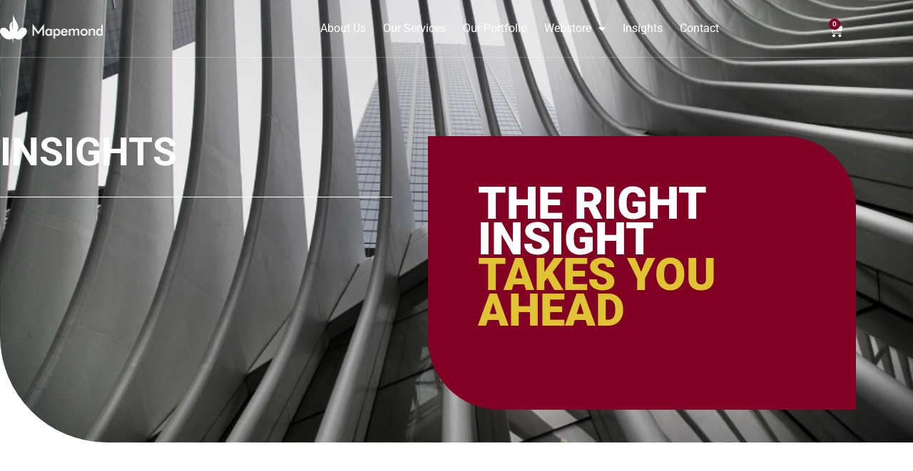

--- FILE ---
content_type: text/css
request_url: https://mapemond.com/wp-content/uploads/elementor/css/post-2443.css?ver=1768898693
body_size: 317
content:
.elementor-kit-2443{--e-global-color-primary:#810122;--e-global-color-secondary:#DFC333;--e-global-color-text:#333333;--e-global-color-accent:#810122;--e-global-color-9362c9f:#FFFFFF;--e-global-color-940392b:#000000;--e-global-color-fe49742:#E6E6E6;--e-global-color-f3810b3:#F0F0F0;--e-global-color-c6b2299:#F5F5F5;--e-global-color-738bb68:#808080;--e-global-typography-primary-font-family:"Roboto";--e-global-typography-primary-font-weight:600;--e-global-typography-secondary-font-family:"Roboto Slab";--e-global-typography-secondary-font-weight:400;--e-global-typography-text-font-family:"Roboto";--e-global-typography-text-font-weight:400;--e-global-typography-accent-font-family:"Roboto";--e-global-typography-accent-font-weight:500;--e-page-transition-entrance-animation:e-page-transition-fade-out-down;--e-page-transition-exit-animation:e-page-transition-fade-in-up;--e-page-transition-animation-duration:1000ms;}.elementor-kit-2443 e-page-transition{background-color:#000000F0;}.elementor-section.elementor-section-boxed > .elementor-container{max-width:1140px;}.e-con{--container-max-width:1140px;}.elementor-widget:not(:last-child){margin-block-end:20px;}.elementor-element{--widgets-spacing:20px 20px;--widgets-spacing-row:20px;--widgets-spacing-column:20px;}{}h1.entry-title{display:var(--page-title-display);}@media(max-width:1024px){.elementor-section.elementor-section-boxed > .elementor-container{max-width:1024px;}.e-con{--container-max-width:1024px;}}@media(max-width:767px){.elementor-section.elementor-section-boxed > .elementor-container{max-width:767px;}.e-con{--container-max-width:767px;}}

--- FILE ---
content_type: text/css
request_url: https://mapemond.com/wp-content/uploads/elementor/css/post-3350.css?ver=1768898694
body_size: 2113
content:
.elementor-3350 .elementor-element.elementor-element-29e07943 > .elementor-container > .elementor-column > .elementor-widget-wrap{align-content:center;align-items:center;}.elementor-3350 .elementor-element.elementor-element-29e07943 > .elementor-container{max-width:1200px;}.elementor-3350 .elementor-element.elementor-element-29e07943{border-style:solid;border-width:0px 0px 0.5px 0px;border-color:#FFFFFF40;transition:background 0.3s, border 0.3s, border-radius 0.3s, box-shadow 0.3s;margin-top:0px;margin-bottom:0px;padding:0px 0px 0px 0px;z-index:999;}.elementor-3350 .elementor-element.elementor-element-29e07943 > .elementor-background-overlay{transition:background 0.3s, border-radius 0.3s, opacity 0.3s;}.elementor-bc-flex-widget .elementor-3350 .elementor-element.elementor-element-3774207c.elementor-column .elementor-widget-wrap{align-items:center;}.elementor-3350 .elementor-element.elementor-element-3774207c.elementor-column.elementor-element[data-element_type="column"] > .elementor-widget-wrap.elementor-element-populated{align-content:center;align-items:center;}.elementor-3350 .elementor-element.elementor-element-3774207c > .elementor-widget-wrap > .elementor-widget:not(.elementor-widget__width-auto):not(.elementor-widget__width-initial):not(:last-child):not(.elementor-absolute){margin-block-end:0px;}.elementor-3350 .elementor-element.elementor-element-3774207c > .elementor-element-populated{margin:0px 0px 0px 0px;--e-column-margin-right:0px;--e-column-margin-left:0px;padding:0px 0px 0px 0px;}.elementor-widget-image .widget-image-caption{color:var( --e-global-color-text );font-family:var( --e-global-typography-text-font-family ), Sans-serif;font-weight:var( --e-global-typography-text-font-weight );}.elementor-3350 .elementor-element.elementor-element-6c88617{text-align:start;}.elementor-3350 .elementor-element.elementor-element-6c88617 img{width:60%;max-width:100%;}.elementor-bc-flex-widget .elementor-3350 .elementor-element.elementor-element-639ba70d.elementor-column .elementor-widget-wrap{align-items:center;}.elementor-3350 .elementor-element.elementor-element-639ba70d.elementor-column.elementor-element[data-element_type="column"] > .elementor-widget-wrap.elementor-element-populated{align-content:center;align-items:center;}.elementor-3350 .elementor-element.elementor-element-639ba70d > .elementor-widget-wrap > .elementor-widget:not(.elementor-widget__width-auto):not(.elementor-widget__width-initial):not(:last-child):not(.elementor-absolute){margin-block-end:0px;}.elementor-3350 .elementor-element.elementor-element-639ba70d > .elementor-element-populated{margin:0px 0px 0px 0px;--e-column-margin-right:0px;--e-column-margin-left:0px;padding:0px 0px 0px 0px;}.elementor-widget-nav-menu .elementor-nav-menu .elementor-item{font-family:var( --e-global-typography-primary-font-family ), Sans-serif;font-weight:var( --e-global-typography-primary-font-weight );}.elementor-widget-nav-menu .elementor-nav-menu--main .elementor-item{color:var( --e-global-color-text );fill:var( --e-global-color-text );}.elementor-widget-nav-menu .elementor-nav-menu--main .elementor-item:hover,
					.elementor-widget-nav-menu .elementor-nav-menu--main .elementor-item.elementor-item-active,
					.elementor-widget-nav-menu .elementor-nav-menu--main .elementor-item.highlighted,
					.elementor-widget-nav-menu .elementor-nav-menu--main .elementor-item:focus{color:var( --e-global-color-accent );fill:var( --e-global-color-accent );}.elementor-widget-nav-menu .elementor-nav-menu--main:not(.e--pointer-framed) .elementor-item:before,
					.elementor-widget-nav-menu .elementor-nav-menu--main:not(.e--pointer-framed) .elementor-item:after{background-color:var( --e-global-color-accent );}.elementor-widget-nav-menu .e--pointer-framed .elementor-item:before,
					.elementor-widget-nav-menu .e--pointer-framed .elementor-item:after{border-color:var( --e-global-color-accent );}.elementor-widget-nav-menu{--e-nav-menu-divider-color:var( --e-global-color-text );}.elementor-widget-nav-menu .elementor-nav-menu--dropdown .elementor-item, .elementor-widget-nav-menu .elementor-nav-menu--dropdown  .elementor-sub-item{font-family:var( --e-global-typography-accent-font-family ), Sans-serif;font-weight:var( --e-global-typography-accent-font-weight );}.elementor-3350 .elementor-element.elementor-element-5a7595a2 > .elementor-widget-container{margin:0px 0px 0px 0px;padding:0px 0px 0px 0px;}.elementor-3350 .elementor-element.elementor-element-5a7595a2 .elementor-menu-toggle{margin:0 auto;background-color:#FFFFFF00;}.elementor-3350 .elementor-element.elementor-element-5a7595a2 .elementor-nav-menu .elementor-item{font-family:"Roboto", Sans-serif;font-size:16px;font-weight:400;}.elementor-3350 .elementor-element.elementor-element-5a7595a2 .elementor-nav-menu--main .elementor-item{color:var( --e-global-color-astglobalcolor5 );fill:var( --e-global-color-astglobalcolor5 );padding-left:12px;padding-right:12px;padding-top:30px;padding-bottom:30px;}.elementor-3350 .elementor-element.elementor-element-5a7595a2 .elementor-nav-menu--main .elementor-item:hover,
					.elementor-3350 .elementor-element.elementor-element-5a7595a2 .elementor-nav-menu--main .elementor-item.elementor-item-active,
					.elementor-3350 .elementor-element.elementor-element-5a7595a2 .elementor-nav-menu--main .elementor-item.highlighted,
					.elementor-3350 .elementor-element.elementor-element-5a7595a2 .elementor-nav-menu--main .elementor-item:focus{color:var( --e-global-color-astglobalcolor5 );fill:var( --e-global-color-astglobalcolor5 );}.elementor-3350 .elementor-element.elementor-element-5a7595a2 .elementor-nav-menu--main:not(.e--pointer-framed) .elementor-item:before,
					.elementor-3350 .elementor-element.elementor-element-5a7595a2 .elementor-nav-menu--main:not(.e--pointer-framed) .elementor-item:after{background-color:var( --e-global-color-primary );}.elementor-3350 .elementor-element.elementor-element-5a7595a2 .e--pointer-framed .elementor-item:before,
					.elementor-3350 .elementor-element.elementor-element-5a7595a2 .e--pointer-framed .elementor-item:after{border-color:var( --e-global-color-primary );}.elementor-3350 .elementor-element.elementor-element-5a7595a2 .elementor-nav-menu--main .elementor-item.elementor-item-active{color:var( --e-global-color-9362c9f );}.elementor-3350 .elementor-element.elementor-element-5a7595a2 .elementor-nav-menu--main:not(.e--pointer-framed) .elementor-item.elementor-item-active:before,
					.elementor-3350 .elementor-element.elementor-element-5a7595a2 .elementor-nav-menu--main:not(.e--pointer-framed) .elementor-item.elementor-item-active:after{background-color:var( --e-global-color-accent );}.elementor-3350 .elementor-element.elementor-element-5a7595a2 .e--pointer-framed .elementor-item.elementor-item-active:before,
					.elementor-3350 .elementor-element.elementor-element-5a7595a2 .e--pointer-framed .elementor-item.elementor-item-active:after{border-color:var( --e-global-color-accent );}.elementor-3350 .elementor-element.elementor-element-5a7595a2{--e-nav-menu-horizontal-menu-item-margin:calc( 0px / 2 );}.elementor-3350 .elementor-element.elementor-element-5a7595a2 .elementor-nav-menu--main:not(.elementor-nav-menu--layout-horizontal) .elementor-nav-menu > li:not(:last-child){margin-bottom:0px;}.elementor-3350 .elementor-element.elementor-element-5a7595a2 .elementor-nav-menu--dropdown a, .elementor-3350 .elementor-element.elementor-element-5a7595a2 .elementor-menu-toggle{color:var( --e-global-color-9362c9f );fill:var( --e-global-color-9362c9f );}.elementor-3350 .elementor-element.elementor-element-5a7595a2 .elementor-nav-menu--dropdown{background-color:#333333F0;}.elementor-3350 .elementor-element.elementor-element-5a7595a2 .elementor-nav-menu--dropdown a:hover,
					.elementor-3350 .elementor-element.elementor-element-5a7595a2 .elementor-nav-menu--dropdown a.elementor-item-active,
					.elementor-3350 .elementor-element.elementor-element-5a7595a2 .elementor-nav-menu--dropdown a.highlighted,
					.elementor-3350 .elementor-element.elementor-element-5a7595a2 .elementor-menu-toggle:hover{color:var( --e-global-color-9362c9f );}.elementor-3350 .elementor-element.elementor-element-5a7595a2 .elementor-nav-menu--dropdown a:hover,
					.elementor-3350 .elementor-element.elementor-element-5a7595a2 .elementor-nav-menu--dropdown a.elementor-item-active,
					.elementor-3350 .elementor-element.elementor-element-5a7595a2 .elementor-nav-menu--dropdown a.highlighted{background-color:var( --e-global-color-accent );}.elementor-3350 .elementor-element.elementor-element-5a7595a2 .elementor-nav-menu--dropdown a.elementor-item-active{color:var( --e-global-color-9362c9f );background-color:var( --e-global-color-accent );}.elementor-3350 .elementor-element.elementor-element-5a7595a2 .elementor-nav-menu--dropdown .elementor-item, .elementor-3350 .elementor-element.elementor-element-5a7595a2 .elementor-nav-menu--dropdown  .elementor-sub-item{font-family:"Roboto", Sans-serif;font-weight:400;}.elementor-3350 .elementor-element.elementor-element-5a7595a2 div.elementor-menu-toggle{color:var( --e-global-color-astglobalcolor5 );}.elementor-3350 .elementor-element.elementor-element-5a7595a2 div.elementor-menu-toggle svg{fill:var( --e-global-color-astglobalcolor5 );}.elementor-3350 .elementor-element.elementor-element-5a7595a2 div.elementor-menu-toggle:hover{color:var( --e-global-color-astglobalcolor5 );}.elementor-3350 .elementor-element.elementor-element-5a7595a2 div.elementor-menu-toggle:hover svg{fill:var( --e-global-color-astglobalcolor5 );}.elementor-3350 .elementor-element.elementor-element-5a7595a2 .elementor-menu-toggle:hover{background-color:var( --e-global-color-accent );}.elementor-widget-icon.elementor-view-stacked .elementor-icon{background-color:var( --e-global-color-primary );}.elementor-widget-icon.elementor-view-framed .elementor-icon, .elementor-widget-icon.elementor-view-default .elementor-icon{color:var( --e-global-color-primary );border-color:var( --e-global-color-primary );}.elementor-widget-icon.elementor-view-framed .elementor-icon, .elementor-widget-icon.elementor-view-default .elementor-icon svg{fill:var( --e-global-color-primary );}.elementor-3350 .elementor-element.elementor-element-3a39101 .elementor-icon-wrapper{text-align:center;}.elementor-3350 .elementor-element.elementor-element-3a39101.elementor-view-stacked .elementor-icon{background-color:var( --e-global-color-9362c9f );}.elementor-3350 .elementor-element.elementor-element-3a39101.elementor-view-framed .elementor-icon, .elementor-3350 .elementor-element.elementor-element-3a39101.elementor-view-default .elementor-icon{color:var( --e-global-color-9362c9f );border-color:var( --e-global-color-9362c9f );}.elementor-3350 .elementor-element.elementor-element-3a39101.elementor-view-framed .elementor-icon, .elementor-3350 .elementor-element.elementor-element-3a39101.elementor-view-default .elementor-icon svg{fill:var( --e-global-color-9362c9f );}.elementor-3350 .elementor-element.elementor-element-3a39101.elementor-view-stacked .elementor-icon:hover{background-color:var( --e-global-color-secondary );}.elementor-3350 .elementor-element.elementor-element-3a39101.elementor-view-framed .elementor-icon:hover, .elementor-3350 .elementor-element.elementor-element-3a39101.elementor-view-default .elementor-icon:hover{color:var( --e-global-color-secondary );border-color:var( --e-global-color-secondary );}.elementor-3350 .elementor-element.elementor-element-3a39101.elementor-view-framed .elementor-icon:hover, .elementor-3350 .elementor-element.elementor-element-3a39101.elementor-view-default .elementor-icon:hover svg{fill:var( --e-global-color-secondary );}.elementor-3350 .elementor-element.elementor-element-3a39101 .elementor-icon{font-size:20px;}.elementor-3350 .elementor-element.elementor-element-3a39101 .elementor-icon svg{height:20px;}.elementor-bc-flex-widget .elementor-3350 .elementor-element.elementor-element-26a5dc62.elementor-column .elementor-widget-wrap{align-items:center;}.elementor-3350 .elementor-element.elementor-element-26a5dc62.elementor-column.elementor-element[data-element_type="column"] > .elementor-widget-wrap.elementor-element-populated{align-content:center;align-items:center;}.elementor-3350 .elementor-element.elementor-element-26a5dc62 > .elementor-widget-wrap > .elementor-widget:not(.elementor-widget__width-auto):not(.elementor-widget__width-initial):not(:last-child):not(.elementor-absolute){margin-block-end:0px;}.elementor-3350 .elementor-element.elementor-element-26a5dc62 > .elementor-element-populated{margin:0px 0px 0px 0px;--e-column-margin-right:0px;--e-column-margin-left:0px;padding:0px 0px 0px 0px;}.elementor-widget-woocommerce-menu-cart .elementor-menu-cart__toggle .elementor-button{font-family:var( --e-global-typography-primary-font-family ), Sans-serif;font-weight:var( --e-global-typography-primary-font-weight );}.elementor-widget-woocommerce-menu-cart .elementor-menu-cart__product-name a{font-family:var( --e-global-typography-primary-font-family ), Sans-serif;font-weight:var( --e-global-typography-primary-font-weight );}.elementor-widget-woocommerce-menu-cart .elementor-menu-cart__product-price{font-family:var( --e-global-typography-primary-font-family ), Sans-serif;font-weight:var( --e-global-typography-primary-font-weight );}.elementor-widget-woocommerce-menu-cart .elementor-menu-cart__footer-buttons .elementor-button{font-family:var( --e-global-typography-primary-font-family ), Sans-serif;font-weight:var( --e-global-typography-primary-font-weight );}.elementor-widget-woocommerce-menu-cart .elementor-menu-cart__footer-buttons a.elementor-button--view-cart{font-family:var( --e-global-typography-primary-font-family ), Sans-serif;font-weight:var( --e-global-typography-primary-font-weight );}.elementor-widget-woocommerce-menu-cart .elementor-menu-cart__footer-buttons a.elementor-button--checkout{font-family:var( --e-global-typography-primary-font-family ), Sans-serif;font-weight:var( --e-global-typography-primary-font-weight );}.elementor-widget-woocommerce-menu-cart .woocommerce-mini-cart__empty-message{font-family:var( --e-global-typography-primary-font-family ), Sans-serif;font-weight:var( --e-global-typography-primary-font-weight );}.elementor-3350 .elementor-element.elementor-element-67f41701 > .elementor-widget-container{margin:0px 0px 0px 0px;}.elementor-3350 .elementor-element.elementor-element-67f41701{--main-alignment:right;--divider-style:solid;--subtotal-divider-style:solid;--elementor-remove-from-cart-button:none;--remove-from-cart-button:block;--toggle-button-icon-color:var( --e-global-color-astglobalcolor5 );--toggle-button-icon-hover-color:var( --e-global-color-accent );--toggle-button-hover-background-color:var( --e-global-color-9362c9f );--toggle-button-hover-border-color:var( --e-global-color-9362c9f );--toggle-button-border-width:0px;--toggle-button-border-radius:5px;--toggle-icon-size:20px;--toggle-icon-padding:10px 10px 5px 5px;--items-indicator-text-color:var( --e-global-color-astglobalcolor5 );--items-indicator-background-color:var( --e-global-color-accent );--cart-background-color:var( --e-global-color-astglobalcolor5 );--cart-border-style:none;--cart-close-icon-size:15px;--cart-close-button-color:var( --e-global-color-astglobalcolor8 );--cart-footer-layout:1fr 1fr;--products-max-height-sidecart:calc(100vh - 240px);--products-max-height-minicart:calc(100vh - 385px);--view-cart-button-text-color:var( --e-global-color-astglobalcolor5 );--view-cart-button-background-color:var( --e-global-color-accent );--view-cart-button-hover-text-color:var( --e-global-color-astglobalcolor5 );--checkout-button-text-color:var( --e-global-color-astglobalcolor5 );}.elementor-3350 .elementor-element.elementor-element-67f41701 .widget_shopping_cart_content{--subtotal-divider-left-width:0;--subtotal-divider-right-width:0;}.elementor-3350 .elementor-element.elementor-element-67f41701 .elementor-menu-cart__footer-buttons a.elementor-button--view-cart{font-family:"Noto Sans HK", Sans-serif;font-size:14px;font-weight:400;}.elementor-3350 .elementor-element.elementor-element-67f41701 .elementor-menu-cart__footer-buttons a.elementor-button--checkout{font-family:"Noto Sans HK", Sans-serif;font-size:14px;font-weight:400;}.elementor-3350 .elementor-element.elementor-element-67f41701 .woocommerce-mini-cart__empty-message{font-family:"Noto Sans HK", Sans-serif;font-size:14px;font-weight:400;}.elementor-theme-builder-content-area{height:400px;}.elementor-location-header:before, .elementor-location-footer:before{content:"";display:table;clear:both;}@media(max-width:1024px){.elementor-3350 .elementor-element.elementor-element-29e07943{margin-top:0px;margin-bottom:0px;padding:15px 30px 15px 30px;}.elementor-3350 .elementor-element.elementor-element-3774207c > .elementor-widget-wrap > .elementor-widget:not(.elementor-widget__width-auto):not(.elementor-widget__width-initial):not(:last-child):not(.elementor-absolute){margin-block-end:0px;}.elementor-3350 .elementor-element.elementor-element-6c88617 img{width:60%;}.elementor-3350 .elementor-element.elementor-element-639ba70d > .elementor-widget-wrap > .elementor-widget:not(.elementor-widget__width-auto):not(.elementor-widget__width-initial):not(:last-child):not(.elementor-absolute){margin-block-end:0px;}.elementor-3350 .elementor-element.elementor-element-5a7595a2 .elementor-nav-menu .elementor-item{font-size:16px;}.elementor-3350 .elementor-element.elementor-element-5a7595a2 .elementor-nav-menu--main .elementor-item{padding-top:25px;padding-bottom:25px;}.elementor-3350 .elementor-element.elementor-element-5a7595a2 .elementor-nav-menu--main > .elementor-nav-menu > li > .elementor-nav-menu--dropdown, .elementor-3350 .elementor-element.elementor-element-5a7595a2 .elementor-nav-menu__container.elementor-nav-menu--dropdown{margin-top:25px !important;}.elementor-3350 .elementor-element.elementor-element-3a39101 > .elementor-widget-container{margin:0px 0px -10px 0px;padding:0px 0px 0px 0px;}.elementor-3350 .elementor-element.elementor-element-3a39101 .elementor-icon-wrapper{text-align:end;}.elementor-3350 .elementor-element.elementor-element-26a5dc62 > .elementor-widget-wrap > .elementor-widget:not(.elementor-widget__width-auto):not(.elementor-widget__width-initial):not(:last-child):not(.elementor-absolute){margin-block-end:0px;}.elementor-3350 .elementor-element.elementor-element-67f41701{--toggle-icon-padding:16px 14px 8px 10px;}.elementor-3350{margin:0px 0px 0px 0px;padding:0px 0px 0px 0px;}}@media(max-width:767px){.elementor-3350 .elementor-element.elementor-element-29e07943{margin-top:0px;margin-bottom:0px;padding:15px 20px 15px 20px;z-index:999;}.elementor-3350 .elementor-element.elementor-element-3774207c{width:50%;}.elementor-3350 .elementor-element.elementor-element-3774207c > .elementor-widget-wrap > .elementor-widget:not(.elementor-widget__width-auto):not(.elementor-widget__width-initial):not(:last-child):not(.elementor-absolute){margin-block-end:0px;}.elementor-3350 .elementor-element.elementor-element-6c88617 img{width:80%;}.elementor-3350 .elementor-element.elementor-element-639ba70d{width:50%;}.elementor-3350 .elementor-element.elementor-element-639ba70d > .elementor-widget-wrap > .elementor-widget:not(.elementor-widget__width-auto):not(.elementor-widget__width-initial):not(:last-child):not(.elementor-absolute){margin-block-end:0px;}.elementor-3350 .elementor-element.elementor-element-639ba70d > .elementor-element-populated{margin:0px 0px 0px 10px;--e-column-margin-right:0px;--e-column-margin-left:10px;}.elementor-3350 .elementor-element.elementor-element-5a7595a2 > .elementor-widget-container{margin:0px 0px -5px 0px;padding:0px 0px 0px 0px;}.elementor-3350 .elementor-element.elementor-element-5a7595a2 .elementor-nav-menu .elementor-item{font-size:16px;}.elementor-3350 .elementor-element.elementor-element-5a7595a2 .elementor-nav-menu--dropdown .elementor-item, .elementor-3350 .elementor-element.elementor-element-5a7595a2 .elementor-nav-menu--dropdown  .elementor-sub-item{font-size:16px;}.elementor-3350 .elementor-element.elementor-element-5a7595a2 .elementor-nav-menu--main > .elementor-nav-menu > li > .elementor-nav-menu--dropdown, .elementor-3350 .elementor-element.elementor-element-5a7595a2 .elementor-nav-menu__container.elementor-nav-menu--dropdown{margin-top:17px !important;}.elementor-3350 .elementor-element.elementor-element-3a39101 > .elementor-widget-container{margin:0px 0px -15px 0px;padding:0px 0px 0px 0px;}.elementor-3350 .elementor-element.elementor-element-3a39101 .elementor-icon-wrapper{text-align:end;}.elementor-3350 .elementor-element.elementor-element-26a5dc62{width:20%;}.elementor-3350 .elementor-element.elementor-element-26a5dc62 > .elementor-widget-wrap > .elementor-widget:not(.elementor-widget__width-auto):not(.elementor-widget__width-initial):not(:last-child):not(.elementor-absolute){margin-block-end:0px;}.elementor-3350 .elementor-element.elementor-element-67f41701{--toggle-icon-size:16px;--toggle-icon-padding:16px 12px 6px 10px;}.elementor-3350{margin:0px 0px 0px 0px;padding:0px 0px 0px 0px;}}@media(min-width:768px){.elementor-3350 .elementor-element.elementor-element-3774207c{width:20%;}.elementor-3350 .elementor-element.elementor-element-639ba70d{width:65%;}.elementor-3350 .elementor-element.elementor-element-26a5dc62{width:14.333%;}}@media(max-width:1024px) and (min-width:768px){.elementor-3350 .elementor-element.elementor-element-3774207c{width:40%;}.elementor-3350 .elementor-element.elementor-element-639ba70d{width:60%;}.elementor-3350 .elementor-element.elementor-element-26a5dc62{width:35%;}}/* Start custom CSS for nav-menu, class: .elementor-element-5a7595a2 */.elementor-3350 .elementor-element.elementor-element-5a7595a2{
    --gap: 0.25em;
    --weight: 0.1em;
    --width: 0.8em;
}
.elementor-3350 .elementor-element.elementor-element-5a7595a2 .elementor-menu-toggle{
    position: relative;
}
.elementor-3350 .elementor-element.elementor-element-5a7595a2 .elementor-menu-toggle:before,
.elementor-3350 .elementor-element.elementor-element-5a7595a2 .elementor-menu-toggle:after,
.elementor-3350 .elementor-element.elementor-element-5a7595a2 .elementor-menu-toggle i:after{
    content: "";
    height: var(--weight);
    width: var(--width);
    position: absolute;
    background: currentColor;
    top: 50%;
    left: 50%;
    transform: translate(-50%,calc(-50% + var(--gap)));
    transition: all 0.3s ease-in-out;
}
.elementor-3350 .elementor-element.elementor-element-5a7595a2 .elementor-menu-toggle.elementor-active:before{
    transform: translate(-50%,-50%) rotate(-45deg);
}
.elementor-3350 .elementor-element.elementor-element-5a7595a2 .elementor-menu-toggle:after{
    transform: translate(-50%,calc(-50% - var(--gap)));
}
.elementor-3350 .elementor-element.elementor-element-5a7595a2 .elementor-menu-toggle.elementor-active:after{
    transform: translate(-50%,-50%) rotate(45deg);
}
.elementor-3350 .elementor-element.elementor-element-5a7595a2 .elementor-menu-toggle i:after{
    transform: translate(-50%,-50%);
}
.elementor-3350 .elementor-element.elementor-element-5a7595a2 .elementor-menu-toggle i:before,
.elementor-3350 .elementor-element.elementor-element-5a7595a2 .elementor-menu-toggle.elementor-active i:after{
    opacity: 0;
}/* End custom CSS */

--- FILE ---
content_type: text/css
request_url: https://mapemond.com/wp-content/uploads/elementor/css/post-3415.css?ver=1768898694
body_size: 2197
content:
.elementor-3415 .elementor-element.elementor-element-ceb12fa:not(.elementor-motion-effects-element-type-background), .elementor-3415 .elementor-element.elementor-element-ceb12fa > .elementor-motion-effects-container > .elementor-motion-effects-layer{background-color:var( --e-global-color-fe49742 );}.elementor-3415 .elementor-element.elementor-element-ceb12fa > .elementor-container{max-width:1200px;}.elementor-3415 .elementor-element.elementor-element-ceb12fa{transition:background 0.3s, border 0.3s, border-radius 0.3s, box-shadow 0.3s;padding:30px 0px 10px 0px;}.elementor-3415 .elementor-element.elementor-element-ceb12fa > .elementor-background-overlay{transition:background 0.3s, border-radius 0.3s, opacity 0.3s;}.elementor-bc-flex-widget .elementor-3415 .elementor-element.elementor-element-1f995cc.elementor-column .elementor-widget-wrap{align-items:center;}.elementor-3415 .elementor-element.elementor-element-1f995cc.elementor-column.elementor-element[data-element_type="column"] > .elementor-widget-wrap.elementor-element-populated{align-content:center;align-items:center;}.elementor-3415 .elementor-element.elementor-element-1f995cc > .elementor-widget-wrap > .elementor-widget:not(.elementor-widget__width-auto):not(.elementor-widget__width-initial):not(:last-child):not(.elementor-absolute){margin-block-end:0px;}.elementor-3415 .elementor-element.elementor-element-1f995cc > .elementor-element-populated{margin:0px 0px 0px 0px;--e-column-margin-right:0px;--e-column-margin-left:0px;padding:0px 0px 0px 0px;}.elementor-widget-theme-site-logo .widget-image-caption{color:var( --e-global-color-text );font-family:var( --e-global-typography-text-font-family ), Sans-serif;font-weight:var( --e-global-typography-text-font-weight );}.elementor-3415 .elementor-element.elementor-element-6915e46 > .elementor-widget-container{margin:0px 0px 30px 0px;}.elementor-3415 .elementor-element.elementor-element-6915e46{text-align:start;}.elementor-3415 .elementor-element.elementor-element-6915e46 img{width:45%;max-width:100%;}.elementor-widget-heading .elementor-heading-title{font-family:var( --e-global-typography-primary-font-family ), Sans-serif;font-weight:var( --e-global-typography-primary-font-weight );color:var( --e-global-color-primary );}.elementor-3415 .elementor-element.elementor-element-069ac9f > .elementor-widget-container{margin:0px 0px 20px 0px;}.elementor-3415 .elementor-element.elementor-element-069ac9f .elementor-heading-title{font-family:"Roboto", Sans-serif;font-size:16px;font-weight:500;color:var( --e-global-color-text );}.elementor-widget-form .elementor-field-group > label, .elementor-widget-form .elementor-field-subgroup label{color:var( --e-global-color-text );}.elementor-widget-form .elementor-field-group > label{font-family:var( --e-global-typography-text-font-family ), Sans-serif;font-weight:var( --e-global-typography-text-font-weight );}.elementor-widget-form .elementor-field-type-html{color:var( --e-global-color-text );font-family:var( --e-global-typography-text-font-family ), Sans-serif;font-weight:var( --e-global-typography-text-font-weight );}.elementor-widget-form .elementor-field-group .elementor-field{color:var( --e-global-color-text );}.elementor-widget-form .elementor-field-group .elementor-field, .elementor-widget-form .elementor-field-subgroup label{font-family:var( --e-global-typography-text-font-family ), Sans-serif;font-weight:var( --e-global-typography-text-font-weight );}.elementor-widget-form .elementor-button{font-family:var( --e-global-typography-accent-font-family ), Sans-serif;font-weight:var( --e-global-typography-accent-font-weight );}.elementor-widget-form .e-form__buttons__wrapper__button-next{background-color:var( --e-global-color-accent );}.elementor-widget-form .elementor-button[type="submit"]{background-color:var( --e-global-color-accent );}.elementor-widget-form .e-form__buttons__wrapper__button-previous{background-color:var( --e-global-color-accent );}.elementor-widget-form .elementor-message{font-family:var( --e-global-typography-text-font-family ), Sans-serif;font-weight:var( --e-global-typography-text-font-weight );}.elementor-widget-form .e-form__indicators__indicator, .elementor-widget-form .e-form__indicators__indicator__label{font-family:var( --e-global-typography-accent-font-family ), Sans-serif;font-weight:var( --e-global-typography-accent-font-weight );}.elementor-widget-form{--e-form-steps-indicator-inactive-primary-color:var( --e-global-color-text );--e-form-steps-indicator-active-primary-color:var( --e-global-color-accent );--e-form-steps-indicator-completed-primary-color:var( --e-global-color-accent );--e-form-steps-indicator-progress-color:var( --e-global-color-accent );--e-form-steps-indicator-progress-background-color:var( --e-global-color-text );--e-form-steps-indicator-progress-meter-color:var( --e-global-color-text );}.elementor-widget-form .e-form__indicators__indicator__progress__meter{font-family:var( --e-global-typography-accent-font-family ), Sans-serif;font-weight:var( --e-global-typography-accent-font-weight );}.elementor-3415 .elementor-element.elementor-element-287af98 .elementor-field-group{padding-right:calc( 10px/2 );padding-left:calc( 10px/2 );margin-bottom:10px;}.elementor-3415 .elementor-element.elementor-element-287af98 .elementor-form-fields-wrapper{margin-left:calc( -10px/2 );margin-right:calc( -10px/2 );margin-bottom:-10px;}.elementor-3415 .elementor-element.elementor-element-287af98 .elementor-field-group.recaptcha_v3-bottomleft, .elementor-3415 .elementor-element.elementor-element-287af98 .elementor-field-group.recaptcha_v3-bottomright{margin-bottom:0;}body.rtl .elementor-3415 .elementor-element.elementor-element-287af98 .elementor-labels-inline .elementor-field-group > label{padding-left:0px;}body:not(.rtl) .elementor-3415 .elementor-element.elementor-element-287af98 .elementor-labels-inline .elementor-field-group > label{padding-right:0px;}body .elementor-3415 .elementor-element.elementor-element-287af98 .elementor-labels-above .elementor-field-group > label{padding-bottom:0px;}.elementor-3415 .elementor-element.elementor-element-287af98 .elementor-field-group > label{font-family:"Roboto", Sans-serif;font-size:14px;font-weight:400;}.elementor-3415 .elementor-element.elementor-element-287af98 .elementor-field-type-html{padding-bottom:0px;font-family:"Roboto", Sans-serif;font-size:14px;font-weight:400;}.elementor-3415 .elementor-element.elementor-element-287af98 .elementor-field-group .elementor-field, .elementor-3415 .elementor-element.elementor-element-287af98 .elementor-field-subgroup label{font-family:"Roboto", Sans-serif;font-size:15px;font-weight:400;}.elementor-3415 .elementor-element.elementor-element-287af98 .elementor-field-group .elementor-field:not(.elementor-select-wrapper){border-color:var( --e-global-color-astglobalcolor7 );}.elementor-3415 .elementor-element.elementor-element-287af98 .elementor-field-group .elementor-select-wrapper select{border-color:var( --e-global-color-astglobalcolor7 );}.elementor-3415 .elementor-element.elementor-element-287af98 .elementor-field-group .elementor-select-wrapper::before{color:var( --e-global-color-astglobalcolor7 );}.elementor-3415 .elementor-element.elementor-element-287af98 .e-form__buttons__wrapper__button-next{color:#ffffff;}.elementor-3415 .elementor-element.elementor-element-287af98 .elementor-button[type="submit"]{color:#ffffff;}.elementor-3415 .elementor-element.elementor-element-287af98 .elementor-button[type="submit"] svg *{fill:#ffffff;}.elementor-3415 .elementor-element.elementor-element-287af98 .e-form__buttons__wrapper__button-previous{color:#ffffff;}.elementor-3415 .elementor-element.elementor-element-287af98 .e-form__buttons__wrapper__button-next:hover{background-color:var( --e-global-color-secondary );color:#ffffff;}.elementor-3415 .elementor-element.elementor-element-287af98 .elementor-button[type="submit"]:hover{background-color:var( --e-global-color-secondary );color:#ffffff;}.elementor-3415 .elementor-element.elementor-element-287af98 .elementor-button[type="submit"]:hover svg *{fill:#ffffff;}.elementor-3415 .elementor-element.elementor-element-287af98 .e-form__buttons__wrapper__button-previous:hover{background-color:var( --e-global-color-secondary );color:#ffffff;}.elementor-3415 .elementor-element.elementor-element-287af98 .elementor-button{border-radius:0px 30px 0px 30px;padding:15px 15px 15px 15px;}.elementor-3415 .elementor-element.elementor-element-287af98{--e-form-steps-indicators-spacing:20px;--e-form-steps-indicator-padding:30px;--e-form-steps-indicator-inactive-secondary-color:#ffffff;--e-form-steps-indicator-active-secondary-color:#ffffff;--e-form-steps-indicator-completed-secondary-color:#ffffff;--e-form-steps-divider-width:1px;--e-form-steps-divider-gap:10px;}.elementor-bc-flex-widget .elementor-3415 .elementor-element.elementor-element-a43c4b4.elementor-column .elementor-widget-wrap{align-items:center;}.elementor-3415 .elementor-element.elementor-element-a43c4b4.elementor-column.elementor-element[data-element_type="column"] > .elementor-widget-wrap.elementor-element-populated{align-content:center;align-items:center;}.elementor-3415 .elementor-element.elementor-element-a43c4b4 > .elementor-widget-wrap > .elementor-widget:not(.elementor-widget__width-auto):not(.elementor-widget__width-initial):not(:last-child):not(.elementor-absolute){margin-block-end:0px;}.elementor-3415 .elementor-element.elementor-element-a43c4b4 > .elementor-element-populated{margin:0px 0px 0px 0px;--e-column-margin-right:0px;--e-column-margin-left:0px;padding:0px 0px 0px 0px;}.elementor-bc-flex-widget .elementor-3415 .elementor-element.elementor-element-2d1e3d2.elementor-column .elementor-widget-wrap{align-items:flex-end;}.elementor-3415 .elementor-element.elementor-element-2d1e3d2.elementor-column.elementor-element[data-element_type="column"] > .elementor-widget-wrap.elementor-element-populated{align-content:flex-end;align-items:flex-end;}.elementor-3415 .elementor-element.elementor-element-2d1e3d2 > .elementor-widget-wrap > .elementor-widget:not(.elementor-widget__width-auto):not(.elementor-widget__width-initial):not(:last-child):not(.elementor-absolute){margin-block-end:0px;}.elementor-3415 .elementor-element.elementor-element-2d1e3d2 > .elementor-element-populated{margin:0px 0px 0px 0px;--e-column-margin-right:0px;--e-column-margin-left:0px;padding:0px 0px 0px 0px;}.elementor-3415 .elementor-element.elementor-element-1547e4d > .elementor-widget-container{margin:0px 0px 5px 0px;}.elementor-3415 .elementor-element.elementor-element-1547e4d{text-align:end;}.elementor-3415 .elementor-element.elementor-element-1547e4d .elementor-heading-title{font-family:"Roboto", Sans-serif;font-size:16px;font-weight:500;color:var( --e-global-color-text );}.elementor-widget-icon-list .elementor-icon-list-item:not(:last-child):after{border-color:var( --e-global-color-text );}.elementor-widget-icon-list .elementor-icon-list-icon i{color:var( --e-global-color-primary );}.elementor-widget-icon-list .elementor-icon-list-icon svg{fill:var( --e-global-color-primary );}.elementor-widget-icon-list .elementor-icon-list-item > .elementor-icon-list-text, .elementor-widget-icon-list .elementor-icon-list-item > a{font-family:var( --e-global-typography-text-font-family ), Sans-serif;font-weight:var( --e-global-typography-text-font-weight );}.elementor-widget-icon-list .elementor-icon-list-text{color:var( --e-global-color-secondary );}.elementor-3415 .elementor-element.elementor-element-72d91a6 > .elementor-widget-container{margin:0px 0px 30px 0px;}.elementor-3415 .elementor-element.elementor-element-72d91a6 .elementor-icon-list-item:not(:last-child):after{content:"";height:50%;border-color:var( --e-global-color-738bb68 );}.elementor-3415 .elementor-element.elementor-element-72d91a6 .elementor-icon-list-items:not(.elementor-inline-items) .elementor-icon-list-item:not(:last-child):after{border-block-start-style:solid;border-block-start-width:1px;}.elementor-3415 .elementor-element.elementor-element-72d91a6 .elementor-icon-list-items.elementor-inline-items .elementor-icon-list-item:not(:last-child):after{border-inline-start-style:solid;}.elementor-3415 .elementor-element.elementor-element-72d91a6 .elementor-inline-items .elementor-icon-list-item:not(:last-child):after{border-inline-start-width:1px;}.elementor-3415 .elementor-element.elementor-element-72d91a6 .elementor-icon-list-icon i{transition:color 0.3s;}.elementor-3415 .elementor-element.elementor-element-72d91a6 .elementor-icon-list-icon svg{transition:fill 0.3s;}.elementor-3415 .elementor-element.elementor-element-72d91a6{--e-icon-list-icon-size:14px;--icon-vertical-offset:0px;}.elementor-3415 .elementor-element.elementor-element-72d91a6 .elementor-icon-list-item > .elementor-icon-list-text, .elementor-3415 .elementor-element.elementor-element-72d91a6 .elementor-icon-list-item > a{font-family:"Roboto", Sans-serif;font-size:14px;font-weight:400;}.elementor-3415 .elementor-element.elementor-element-72d91a6 .elementor-icon-list-text{color:#333333CC;transition:color 0.3s;}.elementor-3415 .elementor-element.elementor-element-733aa83{--grid-template-columns:repeat(5, auto);--icon-size:16px;--grid-column-gap:5px;--grid-row-gap:0px;}.elementor-3415 .elementor-element.elementor-element-733aa83 .elementor-widget-container{text-align:right;}.elementor-3415 .elementor-element.elementor-element-733aa83 .elementor-social-icon{background-color:var( --e-global-color-primary );}.elementor-3415 .elementor-element.elementor-element-733aa83 .elementor-social-icon i{color:var( --e-global-color-9362c9f );}.elementor-3415 .elementor-element.elementor-element-733aa83 .elementor-social-icon svg{fill:var( --e-global-color-9362c9f );}.elementor-widget-icon.elementor-view-stacked .elementor-icon{background-color:var( --e-global-color-primary );}.elementor-widget-icon.elementor-view-framed .elementor-icon, .elementor-widget-icon.elementor-view-default .elementor-icon{color:var( --e-global-color-primary );border-color:var( --e-global-color-primary );}.elementor-widget-icon.elementor-view-framed .elementor-icon, .elementor-widget-icon.elementor-view-default .elementor-icon svg{fill:var( --e-global-color-primary );}.elementor-3415 .elementor-element.elementor-element-b3e07d1{width:auto;max-width:auto;bottom:50%;}.elementor-3415 .elementor-element.elementor-element-b3e07d1 > .elementor-widget-container{background-color:var( --e-global-color-primary );padding:15px 15px 7px 15px;border-radius:30px 0px 30px 0px;}body:not(.rtl) .elementor-3415 .elementor-element.elementor-element-b3e07d1{right:20px;}body.rtl .elementor-3415 .elementor-element.elementor-element-b3e07d1{left:20px;}.elementor-3415 .elementor-element.elementor-element-b3e07d1 .elementor-icon-wrapper{text-align:end;}.elementor-3415 .elementor-element.elementor-element-b3e07d1.elementor-view-stacked .elementor-icon{background-color:var( --e-global-color-9362c9f );}.elementor-3415 .elementor-element.elementor-element-b3e07d1.elementor-view-framed .elementor-icon, .elementor-3415 .elementor-element.elementor-element-b3e07d1.elementor-view-default .elementor-icon{color:var( --e-global-color-9362c9f );border-color:var( --e-global-color-9362c9f );}.elementor-3415 .elementor-element.elementor-element-b3e07d1.elementor-view-framed .elementor-icon, .elementor-3415 .elementor-element.elementor-element-b3e07d1.elementor-view-default .elementor-icon svg{fill:var( --e-global-color-9362c9f );}.elementor-3415 .elementor-element.elementor-element-b3e07d1 .elementor-icon{font-size:20px;}.elementor-3415 .elementor-element.elementor-element-b3e07d1 .elementor-icon svg{height:20px;}.elementor-3415 .elementor-element.elementor-element-909d21e:not(.elementor-motion-effects-element-type-background), .elementor-3415 .elementor-element.elementor-element-909d21e > .elementor-motion-effects-container > .elementor-motion-effects-layer{background-color:var( --e-global-color-fe49742 );}.elementor-3415 .elementor-element.elementor-element-909d21e > .elementor-container{max-width:1200px;}.elementor-3415 .elementor-element.elementor-element-909d21e{transition:background 0.3s, border 0.3s, border-radius 0.3s, box-shadow 0.3s;margin-top:0px;margin-bottom:0px;padding:20px 0px 20px 0px;}.elementor-3415 .elementor-element.elementor-element-909d21e > .elementor-background-overlay{transition:background 0.3s, border-radius 0.3s, opacity 0.3s;}.elementor-bc-flex-widget .elementor-3415 .elementor-element.elementor-element-b5d090a.elementor-column .elementor-widget-wrap{align-items:center;}.elementor-3415 .elementor-element.elementor-element-b5d090a.elementor-column.elementor-element[data-element_type="column"] > .elementor-widget-wrap.elementor-element-populated{align-content:center;align-items:center;}.elementor-3415 .elementor-element.elementor-element-b5d090a > .elementor-widget-wrap > .elementor-widget:not(.elementor-widget__width-auto):not(.elementor-widget__width-initial):not(:last-child):not(.elementor-absolute){margin-block-end:0px;}.elementor-3415 .elementor-element.elementor-element-b5d090a > .elementor-element-populated{margin:0px 0px 0px 0px;--e-column-margin-right:0px;--e-column-margin-left:0px;padding:0px 0px 0px 0px;}.elementor-widget-divider{--divider-color:var( --e-global-color-secondary );}.elementor-widget-divider .elementor-divider__text{color:var( --e-global-color-secondary );font-family:var( --e-global-typography-secondary-font-family ), Sans-serif;font-weight:var( --e-global-typography-secondary-font-weight );}.elementor-widget-divider.elementor-view-stacked .elementor-icon{background-color:var( --e-global-color-secondary );}.elementor-widget-divider.elementor-view-framed .elementor-icon, .elementor-widget-divider.elementor-view-default .elementor-icon{color:var( --e-global-color-secondary );border-color:var( --e-global-color-secondary );}.elementor-widget-divider.elementor-view-framed .elementor-icon, .elementor-widget-divider.elementor-view-default .elementor-icon svg{fill:var( --e-global-color-secondary );}.elementor-3415 .elementor-element.elementor-element-697c2d6{--divider-border-style:solid;--divider-color:#D0D0D0;--divider-border-width:1px;}.elementor-3415 .elementor-element.elementor-element-697c2d6 > .elementor-widget-container{margin:0px 0px 0px 0px;}.elementor-3415 .elementor-element.elementor-element-697c2d6 .elementor-divider-separator{width:100%;}.elementor-3415 .elementor-element.elementor-element-697c2d6 .elementor-divider{padding-block-start:2px;padding-block-end:2px;}.elementor-3415 .elementor-element.elementor-element-fb40125:not(.elementor-motion-effects-element-type-background), .elementor-3415 .elementor-element.elementor-element-fb40125 > .elementor-motion-effects-container > .elementor-motion-effects-layer{background-color:var( --e-global-color-fe49742 );}.elementor-3415 .elementor-element.elementor-element-fb40125 > .elementor-container{max-width:1200px;}.elementor-3415 .elementor-element.elementor-element-fb40125{transition:background 0.3s, border 0.3s, border-radius 0.3s, box-shadow 0.3s;margin-top:0px;margin-bottom:0px;padding:0px 0px 20px 0px;}.elementor-3415 .elementor-element.elementor-element-fb40125 > .elementor-background-overlay{transition:background 0.3s, border-radius 0.3s, opacity 0.3s;}.elementor-bc-flex-widget .elementor-3415 .elementor-element.elementor-element-d6dd0e3.elementor-column .elementor-widget-wrap{align-items:center;}.elementor-3415 .elementor-element.elementor-element-d6dd0e3.elementor-column.elementor-element[data-element_type="column"] > .elementor-widget-wrap.elementor-element-populated{align-content:center;align-items:center;}.elementor-3415 .elementor-element.elementor-element-d6dd0e3 > .elementor-widget-wrap > .elementor-widget:not(.elementor-widget__width-auto):not(.elementor-widget__width-initial):not(:last-child):not(.elementor-absolute){margin-block-end:0px;}.elementor-3415 .elementor-element.elementor-element-d6dd0e3 > .elementor-element-populated{margin:0px 0px 0px 0px;--e-column-margin-right:0px;--e-column-margin-left:0px;padding:0px 0px 0px 0px;}.elementor-3415 .elementor-element.elementor-element-55d8047 > .elementor-widget-container{margin:0px 0px 0px 0px;}.elementor-3415 .elementor-element.elementor-element-55d8047{text-align:center;}.elementor-3415 .elementor-element.elementor-element-55d8047 .elementor-heading-title{font-family:"Roboto", Sans-serif;font-size:14px;font-weight:400;line-height:1.2em;color:var( --e-global-color-text );}.elementor-theme-builder-content-area{height:400px;}.elementor-location-header:before, .elementor-location-footer:before{content:"";display:table;clear:both;}@media(max-width:1024px) and (min-width:768px){.elementor-3415 .elementor-element.elementor-element-1f995cc{width:50%;}.elementor-3415 .elementor-element.elementor-element-2d1e3d2{width:50%;}}@media(max-width:1024px){.elementor-3415 .elementor-element.elementor-element-ceb12fa{padding:30px 30px 0px 30px;}.elementor-3415 .elementor-element.elementor-element-1f995cc > .elementor-element-populated{margin:0px 20px 0px 0px;--e-column-margin-right:20px;--e-column-margin-left:0px;padding:0px 0px 0px 0px;}.elementor-3415 .elementor-element.elementor-element-2d1e3d2 > .elementor-element-populated{margin:0px 0px 0px 30px;--e-column-margin-right:0px;--e-column-margin-left:30px;}.elementor-3415 .elementor-element.elementor-element-72d91a6 .elementor-icon-list-items:not(.elementor-inline-items) .elementor-icon-list-item:not(:last-child){padding-block-end:calc(10px/2);}.elementor-3415 .elementor-element.elementor-element-72d91a6 .elementor-icon-list-items:not(.elementor-inline-items) .elementor-icon-list-item:not(:first-child){margin-block-start:calc(10px/2);}.elementor-3415 .elementor-element.elementor-element-72d91a6 .elementor-icon-list-items.elementor-inline-items .elementor-icon-list-item{margin-inline:calc(10px/2);}.elementor-3415 .elementor-element.elementor-element-72d91a6 .elementor-icon-list-items.elementor-inline-items{margin-inline:calc(-10px/2);}.elementor-3415 .elementor-element.elementor-element-72d91a6 .elementor-icon-list-items.elementor-inline-items .elementor-icon-list-item:after{inset-inline-end:calc(-10px/2);}body:not(.rtl) .elementor-3415 .elementor-element.elementor-element-b3e07d1{right:30px;}body.rtl .elementor-3415 .elementor-element.elementor-element-b3e07d1{left:30px;}}@media(max-width:767px){.elementor-3415 .elementor-element.elementor-element-ceb12fa{margin-top:0px;margin-bottom:0px;padding:50px 20px 0px 20px;}.elementor-3415 .elementor-element.elementor-element-1f995cc > .elementor-element-populated{margin:0px 0px 30px 0px;--e-column-margin-right:0px;--e-column-margin-left:0px;}.elementor-3415 .elementor-element.elementor-element-6915e46 > .elementor-widget-container{margin:0px 0px 20px 0px;}.elementor-3415 .elementor-element.elementor-element-6915e46 img{width:45%;}.elementor-3415 .elementor-element.elementor-element-069ac9f .elementor-heading-title{line-height:1.2em;}.elementor-3415 .elementor-element.elementor-element-2d1e3d2 > .elementor-element-populated{margin:0px 0px 0px 0px;--e-column-margin-right:0px;--e-column-margin-left:0px;}.elementor-3415 .elementor-element.elementor-element-1547e4d > .elementor-widget-container{margin:0px 0px 5px 0px;}.elementor-3415 .elementor-element.elementor-element-1547e4d{text-align:start;}.elementor-3415 .elementor-element.elementor-element-72d91a6 .elementor-icon-list-items:not(.elementor-inline-items) .elementor-icon-list-item:not(:last-child){padding-block-end:calc(12px/2);}.elementor-3415 .elementor-element.elementor-element-72d91a6 .elementor-icon-list-items:not(.elementor-inline-items) .elementor-icon-list-item:not(:first-child){margin-block-start:calc(12px/2);}.elementor-3415 .elementor-element.elementor-element-72d91a6 .elementor-icon-list-items.elementor-inline-items .elementor-icon-list-item{margin-inline:calc(12px/2);}.elementor-3415 .elementor-element.elementor-element-72d91a6 .elementor-icon-list-items.elementor-inline-items{margin-inline:calc(-12px/2);}.elementor-3415 .elementor-element.elementor-element-72d91a6 .elementor-icon-list-items.elementor-inline-items .elementor-icon-list-item:after{inset-inline-end:calc(-12px/2);}.elementor-3415 .elementor-element.elementor-element-72d91a6 .elementor-icon-list-item > .elementor-icon-list-text, .elementor-3415 .elementor-element.elementor-element-72d91a6 .elementor-icon-list-item > a{line-height:1.2em;}.elementor-3415 .elementor-element.elementor-element-733aa83 .elementor-widget-container{text-align:left;}.elementor-3415 .elementor-element.elementor-element-b3e07d1 > .elementor-widget-container{padding:12px 12px 5px 12px;border-radius:25px 0px 25px 0px;}body:not(.rtl) .elementor-3415 .elementor-element.elementor-element-b3e07d1{right:20px;}body.rtl .elementor-3415 .elementor-element.elementor-element-b3e07d1{left:20px;}.elementor-3415 .elementor-element.elementor-element-b3e07d1 .elementor-icon{font-size:15px;}.elementor-3415 .elementor-element.elementor-element-b3e07d1 .elementor-icon svg{height:15px;}.elementor-3415 .elementor-element.elementor-element-909d21e{padding:20px 20px 20px 20px;}.elementor-3415 .elementor-element.elementor-element-55d8047 .elementor-heading-title{font-size:14px;line-height:1.4em;}}

--- FILE ---
content_type: text/css
request_url: https://mapemond.com/wp-content/uploads/elementor/css/post-5065.css?ver=1768898723
body_size: 1694
content:
.elementor-5065 .elementor-element.elementor-element-4ea1821:not(.elementor-motion-effects-element-type-background), .elementor-5065 .elementor-element.elementor-element-4ea1821 > .elementor-motion-effects-container > .elementor-motion-effects-layer{background-image:url("https://mapemond.com/wp-content/uploads/2023/02/beautiful-black-white-upshot-new-york-city-subway-s-wtc-cortlandt-station-k-oculus-1.png");background-position:bottom center;background-repeat:no-repeat;background-size:cover;}.elementor-5065 .elementor-element.elementor-element-4ea1821 > .elementor-background-overlay{background-color:var( --e-global-color-940392b );opacity:0.6;transition:background 0.3s, border-radius 0.3s, opacity 0.3s;}.elementor-5065 .elementor-element.elementor-element-4ea1821 > .elementor-container{max-width:1200px;min-height:630px;}.elementor-5065 .elementor-element.elementor-element-4ea1821, .elementor-5065 .elementor-element.elementor-element-4ea1821 > .elementor-background-overlay{border-radius:0px 0px 0px 150px;}.elementor-5065 .elementor-element.elementor-element-4ea1821{transition:background 0.3s, border 0.3s, border-radius 0.3s, box-shadow 0.3s;margin-top:-90px;margin-bottom:100px;padding:0px 0px 0px 0px;}.elementor-bc-flex-widget .elementor-5065 .elementor-element.elementor-element-ae7b719.elementor-column .elementor-widget-wrap{align-items:flex-start;}.elementor-5065 .elementor-element.elementor-element-ae7b719.elementor-column.elementor-element[data-element_type="column"] > .elementor-widget-wrap.elementor-element-populated{align-content:flex-start;align-items:flex-start;}.elementor-5065 .elementor-element.elementor-element-ae7b719 > .elementor-widget-wrap > .elementor-widget:not(.elementor-widget__width-auto):not(.elementor-widget__width-initial):not(:last-child):not(.elementor-absolute){margin-block-end:0px;}.elementor-5065 .elementor-element.elementor-element-ae7b719 > .elementor-element-populated{margin:200px 50px 0px 0px;--e-column-margin-right:50px;--e-column-margin-left:0px;padding:0px 0px 0px 0px;}.elementor-widget-heading .elementor-heading-title{font-family:var( --e-global-typography-primary-font-family ), Sans-serif;font-weight:var( --e-global-typography-primary-font-weight );color:var( --e-global-color-primary );}.elementor-5065 .elementor-element.elementor-element-84865ac > .elementor-widget-container{margin:0px 0px 10px 0px;padding:0px 0px 0px 0px;}.elementor-5065 .elementor-element.elementor-element-84865ac .elementor-heading-title{font-family:"Roboto", Sans-serif;font-size:55px;font-weight:700;line-height:0.8em;color:var( --e-global-color-9362c9f );}.elementor-widget-divider{--divider-color:var( --e-global-color-secondary );}.elementor-widget-divider .elementor-divider__text{color:var( --e-global-color-secondary );font-family:var( --e-global-typography-secondary-font-family ), Sans-serif;font-weight:var( --e-global-typography-secondary-font-weight );}.elementor-widget-divider.elementor-view-stacked .elementor-icon{background-color:var( --e-global-color-secondary );}.elementor-widget-divider.elementor-view-framed .elementor-icon, .elementor-widget-divider.elementor-view-default .elementor-icon{color:var( --e-global-color-secondary );border-color:var( --e-global-color-secondary );}.elementor-widget-divider.elementor-view-framed .elementor-icon, .elementor-widget-divider.elementor-view-default .elementor-icon svg{fill:var( --e-global-color-secondary );}.elementor-5065 .elementor-element.elementor-element-cac0d7c{--divider-border-style:solid;--divider-color:var( --e-global-color-9362c9f );--divider-border-width:1px;}.elementor-5065 .elementor-element.elementor-element-cac0d7c .elementor-divider-separator{width:100%;}.elementor-5065 .elementor-element.elementor-element-cac0d7c .elementor-divider{padding-block-start:2px;padding-block-end:2px;}.elementor-5065 .elementor-element.elementor-element-7ffb466:not(.elementor-motion-effects-element-type-background) > .elementor-widget-wrap, .elementor-5065 .elementor-element.elementor-element-7ffb466 > .elementor-widget-wrap > .elementor-motion-effects-container > .elementor-motion-effects-layer{background-color:var( --e-global-color-primary );}.elementor-bc-flex-widget .elementor-5065 .elementor-element.elementor-element-7ffb466.elementor-column .elementor-widget-wrap{align-items:flex-start;}.elementor-5065 .elementor-element.elementor-element-7ffb466.elementor-column.elementor-element[data-element_type="column"] > .elementor-widget-wrap.elementor-element-populated{align-content:flex-start;align-items:flex-start;}.elementor-5065 .elementor-element.elementor-element-7ffb466 > .elementor-widget-wrap > .elementor-widget:not(.elementor-widget__width-auto):not(.elementor-widget__width-initial):not(:last-child):not(.elementor-absolute){margin-block-end:0px;}.elementor-5065 .elementor-element.elementor-element-7ffb466 > .elementor-element-populated, .elementor-5065 .elementor-element.elementor-element-7ffb466 > .elementor-element-populated > .elementor-background-overlay, .elementor-5065 .elementor-element.elementor-element-7ffb466 > .elementor-background-slideshow{border-radius:0px 100px 0px 100px;}.elementor-5065 .elementor-element.elementor-element-7ffb466 > .elementor-element-populated{transition:background 0.3s, border 0.3s, border-radius 0.3s, box-shadow 0.3s;margin:200px 0px 0px 0px;--e-column-margin-right:0px;--e-column-margin-left:0px;padding:70px 30px 70px 70px;}.elementor-5065 .elementor-element.elementor-element-7ffb466 > .elementor-element-populated > .elementor-background-overlay{transition:background 0.3s, border-radius 0.3s, opacity 0.3s;}.elementor-5065 .elementor-element.elementor-element-6a368b5 > .elementor-widget-container{margin:0px 0px 0px 0px;padding:0px 0px 0px 0px;}.elementor-5065 .elementor-element.elementor-element-6a368b5 .elementor-heading-title{font-family:"Roboto", Sans-serif;font-size:63px;font-weight:900;text-transform:uppercase;line-height:0.8em;color:var( --e-global-color-9362c9f );}.elementor-5065 .elementor-element.elementor-element-d8ceafc > .elementor-container{max-width:1100px;}.elementor-5065 .elementor-element.elementor-element-d8ceafc{margin-top:0px;margin-bottom:100px;}.elementor-bc-flex-widget .elementor-5065 .elementor-element.elementor-element-62a5bcc.elementor-column .elementor-widget-wrap{align-items:flex-start;}.elementor-5065 .elementor-element.elementor-element-62a5bcc.elementor-column.elementor-element[data-element_type="column"] > .elementor-widget-wrap.elementor-element-populated{align-content:flex-start;align-items:flex-start;}.elementor-5065 .elementor-element.elementor-element-62a5bcc > .elementor-widget-wrap > .elementor-widget:not(.elementor-widget__width-auto):not(.elementor-widget__width-initial):not(:last-child):not(.elementor-absolute){margin-block-end:0px;}.elementor-5065 .elementor-element.elementor-element-62a5bcc > .elementor-element-populated{margin:0px 0px 0px 0px;--e-column-margin-right:0px;--e-column-margin-left:0px;padding:0px 0px 0px 0px;}.elementor-widget-posts .elementor-button{background-color:var( --e-global-color-accent );font-family:var( --e-global-typography-accent-font-family ), Sans-serif;font-weight:var( --e-global-typography-accent-font-weight );}.elementor-widget-posts .elementor-post__title, .elementor-widget-posts .elementor-post__title a{color:var( --e-global-color-secondary );font-family:var( --e-global-typography-primary-font-family ), Sans-serif;font-weight:var( --e-global-typography-primary-font-weight );}.elementor-widget-posts .elementor-post__meta-data{font-family:var( --e-global-typography-secondary-font-family ), Sans-serif;font-weight:var( --e-global-typography-secondary-font-weight );}.elementor-widget-posts .elementor-post__excerpt p{font-family:var( --e-global-typography-text-font-family ), Sans-serif;font-weight:var( --e-global-typography-text-font-weight );}.elementor-widget-posts .elementor-post__read-more{color:var( --e-global-color-accent );}.elementor-widget-posts a.elementor-post__read-more{font-family:var( --e-global-typography-accent-font-family ), Sans-serif;font-weight:var( --e-global-typography-accent-font-weight );}.elementor-widget-posts .elementor-post__card .elementor-post__badge{background-color:var( --e-global-color-accent );font-family:var( --e-global-typography-accent-font-family ), Sans-serif;font-weight:var( --e-global-typography-accent-font-weight );}.elementor-widget-posts .elementor-pagination{font-family:var( --e-global-typography-secondary-font-family ), Sans-serif;font-weight:var( --e-global-typography-secondary-font-weight );}.elementor-widget-posts .e-load-more-message{font-family:var( --e-global-typography-secondary-font-family ), Sans-serif;font-weight:var( --e-global-typography-secondary-font-weight );}.elementor-5065 .elementor-element.elementor-element-5de72e7{--item-display:flex;--read-more-alignment:1;--grid-row-gap:50px;--grid-column-gap:40px;}.elementor-5065 .elementor-element.elementor-element-5de72e7 .elementor-posts-container .elementor-post__thumbnail{padding-bottom:calc( 0.64 * 100% );}.elementor-5065 .elementor-element.elementor-element-5de72e7:after{content:"0.64";}.elementor-5065 .elementor-element.elementor-element-5de72e7 .elementor-post__thumbnail__link{width:100%;}.elementor-5065 .elementor-element.elementor-element-5de72e7 .elementor-post{border-style:solid;border-width:0px 0px 0px 0px;border-radius:10px;padding:0px 0px 0px 0px;background-color:var( --e-global-color-c6b2299 );}.elementor-5065 .elementor-element.elementor-element-5de72e7 .elementor-post__text{padding:20px 20px 20px 20px;margin-bottom:20px;}.elementor-5065 .elementor-element.elementor-element-5de72e7 .elementor-post:hover{box-shadow:0px 5px 20px -10px rgba(0, 0, 0, 0.5);background-color:var( --e-global-color-9362c9f );}.elementor-5065 .elementor-element.elementor-element-5de72e7 .elementor-post__thumbnail{border-radius:0px 0px 0px 0px;}.elementor-5065 .elementor-element.elementor-element-5de72e7.elementor-posts--thumbnail-left .elementor-post__thumbnail__link{margin-right:0px;}.elementor-5065 .elementor-element.elementor-element-5de72e7.elementor-posts--thumbnail-right .elementor-post__thumbnail__link{margin-left:0px;}.elementor-5065 .elementor-element.elementor-element-5de72e7.elementor-posts--thumbnail-top .elementor-post__thumbnail__link{margin-bottom:0px;}.elementor-5065 .elementor-element.elementor-element-5de72e7 .elementor-post__thumbnail img{filter:brightness( 70% ) contrast( 100% ) saturate( 100% ) blur( 0px ) hue-rotate( 0deg );}.elementor-5065 .elementor-element.elementor-element-5de72e7 .elementor-post__title, .elementor-5065 .elementor-element.elementor-element-5de72e7 .elementor-post__title a{color:var( --e-global-color-text );font-family:"Roboto", Sans-serif;font-size:18px;font-weight:600;line-height:1.2em;}.elementor-5065 .elementor-element.elementor-element-5de72e7 .elementor-post__title{margin-bottom:14px;}.elementor-5065 .elementor-element.elementor-element-5de72e7 .elementor-post__excerpt p{color:#33333390;font-family:"Roboto", Sans-serif;font-size:16px;font-weight:400;line-height:1.6em;}.elementor-5065 .elementor-element.elementor-element-5de72e7 .elementor-post__excerpt{margin-bottom:20px;}.elementor-5065 .elementor-element.elementor-element-5de72e7 .elementor-pagination{text-align:center;font-family:"Roboto", Sans-serif;font-size:16px;font-weight:400;margin-top:60px;}.elementor-5065 .elementor-element.elementor-element-5de72e7 .elementor-pagination .page-numbers:not(.dots){color:var( --e-global-color-text );}.elementor-5065 .elementor-element.elementor-element-5de72e7 .elementor-pagination a.page-numbers:hover{color:var( --e-global-color-accent );}.elementor-5065 .elementor-element.elementor-element-5de72e7 .elementor-pagination .page-numbers.current{color:var( --e-global-color-accent );}body:not(.rtl) .elementor-5065 .elementor-element.elementor-element-5de72e7 .elementor-pagination .page-numbers:not(:first-child){margin-left:calc( 10px/2 );}body:not(.rtl) .elementor-5065 .elementor-element.elementor-element-5de72e7 .elementor-pagination .page-numbers:not(:last-child){margin-right:calc( 10px/2 );}body.rtl .elementor-5065 .elementor-element.elementor-element-5de72e7 .elementor-pagination .page-numbers:not(:first-child){margin-right:calc( 10px/2 );}body.rtl .elementor-5065 .elementor-element.elementor-element-5de72e7 .elementor-pagination .page-numbers:not(:last-child){margin-left:calc( 10px/2 );}@media(max-width:1024px){.elementor-5065 .elementor-element.elementor-element-4ea1821:not(.elementor-motion-effects-element-type-background), .elementor-5065 .elementor-element.elementor-element-4ea1821 > .elementor-motion-effects-container > .elementor-motion-effects-layer{background-image:url("https://mapemond.com/wp-content/uploads/2023/02/beautiful-black-white-upshot-new-york-city-subway-s-wtc-cortlandt-station-k-oculus-1.png");background-position:center center;}.elementor-5065 .elementor-element.elementor-element-4ea1821 > .elementor-container{min-height:630px;}.elementor-5065 .elementor-element.elementor-element-4ea1821{margin-top:-123px;margin-bottom:100px;padding:0px 30px 100px 30px;}.elementor-5065 .elementor-element.elementor-element-ae7b719 > .elementor-element-populated{margin:300px 0px 100px 0px;--e-column-margin-right:0px;--e-column-margin-left:0px;}.elementor-5065 .elementor-element.elementor-element-7ffb466 > .elementor-element-populated{margin:0px 0px 0px 0px;--e-column-margin-right:0px;--e-column-margin-left:0px;}.elementor-5065 .elementor-element.elementor-element-6a368b5 .elementor-heading-title{font-size:70px;}.elementor-5065 .elementor-element.elementor-element-d8ceafc{padding:0px 50px 0px 50px;}}@media(max-width:767px){.elementor-5065 .elementor-element.elementor-element-4ea1821:not(.elementor-motion-effects-element-type-background), .elementor-5065 .elementor-element.elementor-element-4ea1821 > .elementor-motion-effects-container > .elementor-motion-effects-layer{background-image:url("https://mapemond.com/wp-content/uploads/2023/02/beautiful-black-white-upshot-new-york-city-subway-s-wtc-cortlandt-station-k-oculus-1.png");background-position:center center;}.elementor-5065 .elementor-element.elementor-element-4ea1821 > .elementor-container{min-height:560px;}.elementor-5065 .elementor-element.elementor-element-4ea1821, .elementor-5065 .elementor-element.elementor-element-4ea1821 > .elementor-background-overlay{border-radius:0px 0px 0px 50px;}.elementor-5065 .elementor-element.elementor-element-4ea1821{margin-top:-130px;margin-bottom:200px;padding:0px 20px 0px 20px;}.elementor-5065 .elementor-element.elementor-element-ae7b719 > .elementor-element-populated{margin:300px 0px 0px 0px;--e-column-margin-right:0px;--e-column-margin-left:0px;padding:0px 0px 0px 0px;}.elementor-5065 .elementor-element.elementor-element-84865ac > .elementor-widget-container{margin:0px 0px 20px 0px;}.elementor-5065 .elementor-element.elementor-element-84865ac .elementor-heading-title{font-size:40px;}.elementor-5065 .elementor-element.elementor-element-7ffb466 > .elementor-element-populated{margin:0px 0px -200px 0px;--e-column-margin-right:0px;--e-column-margin-left:0px;padding:50px 30px 50px 30px;}.elementor-5065 .elementor-element.elementor-element-6a368b5 > .elementor-widget-container{margin:0px 0px 20px 0px;}.elementor-5065 .elementor-element.elementor-element-6a368b5 .elementor-heading-title{font-size:45px;}.elementor-5065 .elementor-element.elementor-element-d8ceafc{padding:0px 20px 0px 20px;}.elementor-5065 .elementor-element.elementor-element-5de72e7{--grid-row-gap:40px;}.elementor-5065 .elementor-element.elementor-element-5de72e7 .elementor-posts-container .elementor-post__thumbnail{padding-bottom:calc( 0.65 * 100% );}.elementor-5065 .elementor-element.elementor-element-5de72e7:after{content:"0.65";}.elementor-5065 .elementor-element.elementor-element-5de72e7 .elementor-post__thumbnail__link{width:100%;}}@media(min-width:768px){.elementor-5065 .elementor-element.elementor-element-ae7b719{width:50%;}.elementor-5065 .elementor-element.elementor-element-7ffb466{width:50%;}}@media(max-width:1024px) and (min-width:768px){.elementor-5065 .elementor-element.elementor-element-ae7b719{width:100%;}.elementor-5065 .elementor-element.elementor-element-7ffb466{width:100%;}}

--- FILE ---
content_type: text/css
request_url: https://mapemond.com/wp-content/uploads/elementor/css/post-5900.css?ver=1768898695
body_size: 3113
content:
.elementor-5900 .elementor-element.elementor-element-718937cc{transition:background 0.3s, border 0.3s, border-radius 0.3s, box-shadow 0.3s;padding:20px 50px 20px 20px;}.elementor-5900 .elementor-element.elementor-element-718937cc > .elementor-background-overlay{transition:background 0.3s, border-radius 0.3s, opacity 0.3s;}.elementor-5900 .elementor-element.elementor-element-769de97e > .elementor-element-populated{margin:0px 0px 0px 0px;--e-column-margin-right:0px;--e-column-margin-left:0px;padding:0px 0px 0px 0px;}.elementor-widget-image .widget-image-caption{color:var( --e-global-color-text );font-family:var( --e-global-typography-text-font-family ), Sans-serif;font-weight:var( --e-global-typography-text-font-weight );}.elementor-5900 .elementor-element.elementor-element-741f7a96 > .elementor-widget-container{margin:0px 0px 20px 0px;}.elementor-5900 .elementor-element.elementor-element-741f7a96{text-align:start;}.elementor-5900 .elementor-element.elementor-element-741f7a96 img{width:35%;max-width:100%;}.elementor-5900 .elementor-element.elementor-element-5d005a5f{transition:background 0.3s, border 0.3s, border-radius 0.3s, box-shadow 0.3s;margin-top:0px;margin-bottom:20px;}.elementor-5900 .elementor-element.elementor-element-5d005a5f > .elementor-background-overlay{transition:background 0.3s, border-radius 0.3s, opacity 0.3s;}.elementor-5900 .elementor-element.elementor-element-7b62535f:not(.elementor-motion-effects-element-type-background) > .elementor-widget-wrap, .elementor-5900 .elementor-element.elementor-element-7b62535f > .elementor-widget-wrap > .elementor-motion-effects-container > .elementor-motion-effects-layer{background-color:var( --e-global-color-9362c9f );}.elementor-bc-flex-widget .elementor-5900 .elementor-element.elementor-element-7b62535f.elementor-column .elementor-widget-wrap{align-items:center;}.elementor-5900 .elementor-element.elementor-element-7b62535f.elementor-column.elementor-element[data-element_type="column"] > .elementor-widget-wrap.elementor-element-populated{align-content:center;align-items:center;}.elementor-5900 .elementor-element.elementor-element-7b62535f > .elementor-widget-wrap > .elementor-widget:not(.elementor-widget__width-auto):not(.elementor-widget__width-initial):not(:last-child):not(.elementor-absolute){margin-block-end:0px;}.elementor-5900 .elementor-element.elementor-element-7b62535f > .elementor-element-populated, .elementor-5900 .elementor-element.elementor-element-7b62535f > .elementor-element-populated > .elementor-background-overlay, .elementor-5900 .elementor-element.elementor-element-7b62535f > .elementor-background-slideshow{border-radius:5px 5px 5px 5px;}.elementor-5900 .elementor-element.elementor-element-7b62535f > .elementor-element-populated{box-shadow:0px 0px 5px -2px rgba(0, 0, 0, 0.297);transition:background 0.3s, border 0.3s, border-radius 0.3s, box-shadow 0.3s;margin:0px 0px 0px 0px;--e-column-margin-right:0px;--e-column-margin-left:0px;padding:30px 20px 0px 20px;}.elementor-5900 .elementor-element.elementor-element-7b62535f > .elementor-element-populated > .elementor-background-overlay{transition:background 0.3s, border-radius 0.3s, opacity 0.3s;}.elementor-widget-heading .elementor-heading-title{font-family:var( --e-global-typography-primary-font-family ), Sans-serif;font-weight:var( --e-global-typography-primary-font-weight );color:var( --e-global-color-primary );}.elementor-5900 .elementor-element.elementor-element-727e83fe > .elementor-widget-container{margin:0px 0px 10px 0px;padding:0px 0px 5px 0px;border-style:solid;border-width:0px 0px 1px 0px;border-color:var( --e-global-color-primary );}.elementor-5900 .elementor-element.elementor-element-727e83fe{text-align:start;}.elementor-5900 .elementor-element.elementor-element-727e83fe .elementor-heading-title{font-family:"Montserrat", Sans-serif;font-size:14px;font-weight:600;color:var( --e-global-color-primary );}.elementor-widget-jet-custom-menu .jet-custom-nav > .jet-custom-nav__item > a{background-color:var( --e-global-color-text );}.elementor-widget-jet-custom-menu .jet-custom-nav > .jet-custom-nav__item > .jet-custom-nav__sub .jet-custom-nav__item > a{background-color:var( --e-global-color-secondary );}.elementor-widget-jet-custom-menu  .jet-custom-nav > .jet-custom-nav__item > a .jet-custom-item-label.top-level-label{font-family:var( --e-global-typography-accent-font-family ), Sans-serif;font-weight:var( --e-global-typography-accent-font-weight );}.elementor-widget-jet-custom-menu  .jet-custom-nav > .jet-custom-nav__item > a .jet-custom-item-desc.top-level-desc{font-family:var( --e-global-typography-accent-font-family ), Sans-serif;font-weight:var( --e-global-typography-accent-font-weight );}.elementor-widget-jet-custom-menu  .jet-custom-nav > .jet-custom-nav__item > .jet-custom-nav__sub .jet-custom-nav__item > a .jet-menu-link-text{font-family:var( --e-global-typography-primary-font-family ), Sans-serif;font-weight:var( --e-global-typography-primary-font-weight );}.elementor-widget-jet-custom-menu  .jet-custom-nav > .jet-custom-nav__item > .jet-custom-nav__sub .jet-custom-nav__item > a .jet-custom-item-desc.sub-level-desc{font-family:var( --e-global-typography-accent-font-family ), Sans-serif;font-weight:var( --e-global-typography-accent-font-weight );}.elementor-widget-jet-custom-menu .jet-custom-nav > .jet-custom-nav__item > a .jet-menu-icon{color:var( --e-global-color-text );}.elementor-widget-jet-custom-menu .jet-custom-nav > .jet-custom-nav__item > .jet-custom-nav__sub a .jet-menu-icon{color:var( --e-global-color-text );}.elementor-widget-jet-custom-menu .jet-custom-nav > .jet-custom-nav__item > a .jet-menu-icon:before{color:var( --e-global-color-text );}.elementor-widget-jet-custom-menu .jet-custom-nav > .jet-custom-nav__item > .jet-custom-nav__sub a .jet-menu-icon:before{color:var( --e-global-color-text );}.elementor-widget-jet-custom-menu .jet-custom-nav > .jet-custom-nav__item.hover-state > a .jet-menu-icon{color:var( --e-global-color-text );}.elementor-widget-jet-custom-menu .jet-custom-nav > .jet-custom-nav__item > .jet-custom-nav__sub .jet-custom-nav__item.hover-state > a .jet-menu-icon{color:var( --e-global-color-text );}.elementor-widget-jet-custom-menu .jet-custom-nav > .jet-custom-nav__item.hover-state > a .jet-menu-icon:before{color:var( --e-global-color-text );}.elementor-widget-jet-custom-menu .jet-custom-nav > .jet-custom-nav__item > .jet-custom-nav__sub .jet-custom-nav__item.hover-state > a .jet-menu-icon:before{color:var( --e-global-color-text );}.elementor-widget-jet-custom-menu .jet-custom-nav > .jet-custom-nav__item > a .jet-menu-badge .jet-menu-badge__inner{color:var( --e-global-color-text );}.elementor-widget-jet-custom-menu .jet-custom-nav > .jet-custom-nav__item > .jet-custom-nav__sub a .jet-menu-badge .jet-menu-badge__inner{color:var( --e-global-color-text );}.elementor-widget-jet-custom-menu .jet-custom-nav > .jet-custom-nav__item > a .jet-menu-badge .jet-menu-badge__inner, .elementor-widget-jet-custom-menu .jet-custom-nav > .jet-custom-nav__item > .jet-custom-nav__sub a .jet-menu-badge .jet-menu-badge__inner{font-family:var( --e-global-typography-text-font-family ), Sans-serif;font-weight:var( --e-global-typography-text-font-weight );}.elementor-widget-jet-custom-menu .jet-custom-nav > .jet-custom-nav__item > a .jet-dropdown-arrow{color:var( --e-global-color-text );}.elementor-widget-jet-custom-menu .jet-custom-nav > .jet-custom-nav__item > .jet-custom-nav__sub a .jet-dropdown-arrow{color:var( --e-global-color-text );}.elementor-widget-jet-custom-menu .jet-custom-nav > .jet-custom-nav__item > a .jet-dropdown-arrow:before{color:var( --e-global-color-text );}.elementor-widget-jet-custom-menu .jet-custom-nav > .jet-custom-nav__item > .jet-custom-nav__sub a .jet-dropdown-arrow:before{color:var( --e-global-color-text );}.elementor-widget-jet-custom-menu .jet-custom-nav > .jet-custom-nav__item.hover-state > a .jet-dropdown-arrow{color:var( --e-global-color-text );}.elementor-widget-jet-custom-menu .jet-custom-nav > .jet-custom-nav__item > .jet-custom-nav__sub .jet-custom-nav__item.hover-state > a .jet-dropdown-arrow{color:var( --e-global-color-text );}.elementor-widget-jet-custom-menu .jet-custom-nav > .jet-custom-nav__item.hover-state > a .jet-dropdown-arrow:before{color:var( --e-global-color-text );}.elementor-widget-jet-custom-menu .jet-custom-nav > .jet-custom-nav__item > .jet-custom-nav__sub .jet-custom-nav__item.hover-state > a .jet-dropdown-arrow:before{color:var( --e-global-color-text );}.elementor-5900 .elementor-element.elementor-element-576a1c64 .jet-custom-nav > .jet-custom-nav__item > .jet-custom-nav__sub, .elementor-5900 .elementor-element.elementor-element-576a1c64 .jet-custom-nav > .jet-custom-nav__item > .jet-custom-nav__sub .jet-custom-nav__sub{background-color:var( --e-global-color-f3810b3 );}.elementor-5900 .elementor-element.elementor-element-576a1c64 .jet-custom-nav > .jet-custom-nav__item > a{background-color:var( --e-global-color-fe49742 );padding:5px 10px 5px 10px;border-radius:20px 0px 20px 0px;}.elementor-5900 .elementor-element.elementor-element-576a1c64 .jet-custom-nav > .jet-custom-nav__item.hover-state > a{background-color:var( --e-global-color-primary );border-radius:20px 0px 20px 0px;}.elementor-5900 .elementor-element.elementor-element-576a1c64 .jet-custom-nav > .jet-custom-nav__item.current-menu-item > a{background-color:var( --e-global-color-primary );border-radius:20px 2px 20px 0px;}.elementor-5900 .elementor-element.elementor-element-576a1c64 .jet-custom-nav > .jet-custom-nav__item > .jet-custom-nav__sub .jet-custom-nav__item > a{background-color:var( --e-global-color-9362c9f );border-radius:15px 0px 15px 0px;}.elementor-5900 .elementor-element.elementor-element-576a1c64 .jet-custom-nav > .jet-custom-nav__item > .jet-custom-nav__sub .jet-custom-nav__item.hover-state > a{background-color:var( --e-global-color-primary );}.elementor-5900 .elementor-element.elementor-element-576a1c64 .jet-custom-nav > .jet-custom-nav__item > .jet-custom-nav__sub .jet-custom-nav__item.current-menu-item > a{background-color:var( --e-global-color-primary );}.elementor-5900 .elementor-element.elementor-element-576a1c64 > .elementor-widget-container{margin:0px 0px 20px 0px;}.elementor-5900 .elementor-element.elementor-element-576a1c64 .jet-custom-nav{width:100%;}.elementor-5900 .elementor-element.elementor-element-576a1c64 .jet-custom-nav > .jet-custom-nav__item > .jet-custom-nav__mega-sub{width:73%;}.elementor-5900 .elementor-element.elementor-element-576a1c64 .jet-custom-nav > .jet-custom-nav__item > .jet-custom-nav__sub{min-width:46%;padding:10px 10px 5px 10px;margin:0px 100px 0px -85px;border-radius:0px 0px 0px 0px;}.elementor-5900 .elementor-element.elementor-element-576a1c64 .jet-custom-nav > .jet-custom-nav__item > .jet-custom-nav__sub .jet-custom-nav__sub{min-width:46%;padding:10px 10px 5px 10px;margin:0px 100px 0px -85px;border-radius:0px 0px 0px 0px;}.elementor-5900 .elementor-element.elementor-element-576a1c64 .jet-custom-nav--dropdown-right-side > .jet-custom-nav__item > .jet-custom-nav__sub:before{width:-85px;}.elementor-5900 .elementor-element.elementor-element-576a1c64 .jet-custom-nav--dropdown-left-side > .jet-custom-nav__item > .jet-custom-nav__sub:before{width:100px;}.elementor-5900 .elementor-element.elementor-element-576a1c64 .jet-custom-nav--dropdown-right-side > .jet-custom-nav__item > .jet-custom-nav__sub .jet-custom-nav__sub:before{width:-85px;}.elementor-5900 .elementor-element.elementor-element-576a1c64 .jet-custom-nav--dropdown-left-side > .jet-custom-nav__item > .jet-custom-nav__sub .jet-custom-nav__sub:before{width:100px;}.elementor-5900 .elementor-element.elementor-element-576a1c64 .jet-custom-nav > .jet-custom-nav__item > a .jet-custom-item-label.top-level-label{color:var( --e-global-color-text );}.elementor-5900 .elementor-element.elementor-element-576a1c64  .jet-custom-nav > .jet-custom-nav__item > a .jet-custom-item-label.top-level-label{font-family:"Roboto", Sans-serif;font-size:14px;font-weight:400;}.elementor-5900 .elementor-element.elementor-element-576a1c64  .jet-custom-nav > .jet-custom-nav__item > a .jet-custom-item-desc.top-level-desc{font-family:"Roboto", Sans-serif;font-size:14px;font-weight:400;}.elementor-5900 .elementor-element.elementor-element-576a1c64 .jet-custom-nav > .jet-custom-nav__item{margin:0px 0px 10px 0px;}.elementor-5900 .elementor-element.elementor-element-576a1c64 .jet-custom-nav > .jet-custom-nav__item.hover-state > a .jet-custom-item-label.top-level-label{color:var( --e-global-color-9362c9f );font-family:"Roboto", Sans-serif;font-size:14px;font-weight:400;}.elementor-5900 .elementor-element.elementor-element-576a1c64 .jet-custom-nav > .jet-custom-nav__item.hover-state > a .jet-menu-icon:before{color:var( --e-global-color-secondary );}.elementor-5900 .elementor-element.elementor-element-576a1c64 .jet-custom-nav > .jet-custom-nav__item.current-menu-item > a .jet-custom-item-label.top-level-label{color:var( --e-global-color-9362c9f );font-family:"Roboto", Sans-serif;font-size:14px;font-weight:400;}.elementor-5900 .elementor-element.elementor-element-576a1c64 .jet-custom-nav > .jet-custom-nav__item.current-menu-item > a .jet-menu-icon:before{color:var( --e-global-color-9362c9f );}.elementor-5900 .elementor-element.elementor-element-576a1c64 .jet-custom-nav > .jet-custom-nav__item > .jet-custom-nav__sub .jet-custom-nav__item > a .jet-menu-link-text{color:var( --e-global-color-text );}.elementor-5900 .elementor-element.elementor-element-576a1c64  .jet-custom-nav > .jet-custom-nav__item > .jet-custom-nav__sub .jet-custom-nav__item > a .jet-menu-link-text{font-family:"Roboto", Sans-serif;font-weight:400;}.elementor-5900 .elementor-element.elementor-element-576a1c64  .jet-custom-nav > .jet-custom-nav__item > .jet-custom-nav__sub .jet-custom-nav__item > a .jet-custom-item-desc.sub-level-desc{font-family:"Roboto", Sans-serif;font-weight:400;}.elementor-5900 .elementor-element.elementor-element-576a1c64 .jet-custom-nav > .jet-custom-nav__item > .jet-custom-nav__sub .jet-custom-nav__item.hover-state > a .jet-menu-link-text{color:var( --e-global-color-9362c9f );font-family:"Roboto", Sans-serif;font-weight:400;}.elementor-5900 .elementor-element.elementor-element-576a1c64 .jet-custom-nav > .jet-custom-nav__item > .jet-custom-nav__sub .jet-custom-nav__item.hover-state > a .jet-menu-icon:before{color:var( --e-global-color-secondary );}.elementor-5900 .elementor-element.elementor-element-576a1c64 .jet-custom-nav > .jet-custom-nav__item > .jet-custom-nav__sub .jet-custom-nav__item.current-menu-item > a .jet-menu-link-text{color:var( --e-global-color-9362c9f );font-family:"Roboto", Sans-serif;font-weight:400;}.elementor-5900 .elementor-element.elementor-element-576a1c64 .jet-custom-nav > .jet-custom-nav__item > .jet-custom-nav__sub .jet-custom-nav__item.current-menu-item > a .jet-menu-icon:before{color:var( --e-global-color-9362c9f );}.elementor-5900 .elementor-element.elementor-element-576a1c64 .jet-custom-nav > .jet-custom-nav__item > a .jet-menu-icon{background-color:#ffffff;width:22px;height:22px;align-self:center;}.elementor-5900 .elementor-element.elementor-element-576a1c64 .jet-custom-nav > .jet-custom-nav__item > .jet-custom-nav__sub a .jet-menu-icon{background-color:#ffffff;width:22px;height:22px;align-self:center;}.elementor-5900 .elementor-element.elementor-element-576a1c64 .jet-custom-nav > .jet-custom-nav__item.hover-state > a .jet-menu-icon{color:var( --e-global-color-secondary );background-color:#ffffff;}.elementor-5900 .elementor-element.elementor-element-576a1c64 .jet-custom-nav > .jet-custom-nav__item > .jet-custom-nav__sub .jet-custom-nav__item.hover-state > a .jet-menu-icon{color:var( --e-global-color-secondary );background-color:#ffffff;}.elementor-5900 .elementor-element.elementor-element-576a1c64 .jet-custom-nav > .jet-custom-nav__item.current-menu-item > a .jet-menu-icon{background-color:var( --e-global-color-secondary );}.elementor-5900 .elementor-element.elementor-element-576a1c64 .jet-custom-nav > .jet-custom-nav__item > .jet-custom-nav__sub .jet-custom-nav__item.current-menu-item > a .jet-menu-icon{background-color:var( --e-global-color-secondary );}.elementor-5900 .elementor-element.elementor-element-576a1c64 .jet-custom-nav > .jet-custom-nav__item > a .jet-menu-icon:before{font-size:12px;}.elementor-5900 .elementor-element.elementor-element-576a1c64 .jet-custom-nav > .jet-custom-nav__item > .jet-custom-nav__sub a .jet-menu-icon:before{font-size:12px;}.elementor-5900 .elementor-element.elementor-element-576a1c64 .jet-custom-nav > .jet-custom-nav__item > a .jet-menu-icon svg{width:12px;}.elementor-5900 .elementor-element.elementor-element-576a1c64 .jet-custom-nav > .jet-custom-nav__item > .jet-custom-nav__sub a .jet-menu-icon svg{width:12px;}.elementor-5900 .elementor-element.elementor-element-576a1c64 .jet-custom-nav > .jet-custom-nav__item > a .jet-menu-badge{align-self:center;}.elementor-5900 .elementor-element.elementor-element-576a1c64 .jet-custom-nav > .jet-custom-nav__item > .jet-custom-nav__sub a .jet-menu-badge{align-self:center;}.elementor-5900 .elementor-element.elementor-element-576a1c64 .jet-custom-nav > .jet-custom-nav__item > a .jet-dropdown-arrow{right:20px;width:19px;height:19px;border-radius:5px 5px 5px 5px;align-self:center;}.elementor-5900 .elementor-element.elementor-element-576a1c64 .jet-custom-nav > .jet-custom-nav__item > .jet-custom-nav__sub a .jet-dropdown-arrow{right:20px;width:19px;height:19px;border-radius:5px 5px 5px 5px;align-self:center;}.elementor-5900 .elementor-element.elementor-element-576a1c64 .jet-custom-nav--dropdown-left-side > .jet-custom-nav__item > a .jet-dropdown-arrow{left:20px;right:auto;}.elementor-5900 .elementor-element.elementor-element-576a1c64 .jet-custom-nav--dropdown-left-side > .jet-custom-nav__item > .jet-custom-nav__sub a .jet-dropdown-arrow{left:20px;right:auto;}.elementor-5900 .elementor-element.elementor-element-576a1c64 .jet-custom-nav > .jet-custom-nav__item.hover-state > a .jet-dropdown-arrow{color:var( --e-global-color-secondary );}.elementor-5900 .elementor-element.elementor-element-576a1c64 .jet-custom-nav > .jet-custom-nav__item > .jet-custom-nav__sub .jet-custom-nav__item.hover-state > a .jet-dropdown-arrow{color:var( --e-global-color-secondary );}.elementor-5900 .elementor-element.elementor-element-576a1c64 .jet-custom-nav > .jet-custom-nav__item.hover-state > a .jet-dropdown-arrow:before{color:var( --e-global-color-secondary );}.elementor-5900 .elementor-element.elementor-element-576a1c64 .jet-custom-nav > .jet-custom-nav__item > .jet-custom-nav__sub .jet-custom-nav__item.hover-state > a .jet-dropdown-arrow:before{color:var( --e-global-color-secondary );}.elementor-5900 .elementor-element.elementor-element-576a1c64 .jet-custom-nav > .jet-custom-nav__item.current-menu-item > a .jet-dropdown-arrow{background-color:var( --e-global-color-secondary );}.elementor-5900 .elementor-element.elementor-element-576a1c64 .jet-custom-nav > .jet-custom-nav__item > .jet-custom-nav__sub .jet-custom-nav__item.current-menu-item > a .jet-dropdown-arrow{background-color:var( --e-global-color-secondary );}.elementor-5900 .elementor-element.elementor-element-576a1c64 .jet-custom-nav > .jet-custom-nav__item > a .jet-dropdown-arrow svg{width:15px;}.elementor-5900 .elementor-element.elementor-element-576a1c64 .jet-custom-nav > .jet-custom-nav__item > .jet-custom-nav__sub a .jet-dropdown-arrow svg{width:15px;}.elementor-5900 .elementor-element.elementor-element-576a1c64 .jet-custom-nav > .jet-custom-nav__item > a .jet-dropdown-arrow:before{font-size:15px;}.elementor-5900 .elementor-element.elementor-element-576a1c64 .jet-custom-nav > .jet-custom-nav__item > .jet-custom-nav__sub a .jet-dropdown-arrow:before{font-size:15px;}.elementor-widget-woocommerce-menu-cart .elementor-menu-cart__toggle .elementor-button{font-family:var( --e-global-typography-primary-font-family ), Sans-serif;font-weight:var( --e-global-typography-primary-font-weight );}.elementor-widget-woocommerce-menu-cart .elementor-menu-cart__product-name a{font-family:var( --e-global-typography-primary-font-family ), Sans-serif;font-weight:var( --e-global-typography-primary-font-weight );}.elementor-widget-woocommerce-menu-cart .elementor-menu-cart__product-price{font-family:var( --e-global-typography-primary-font-family ), Sans-serif;font-weight:var( --e-global-typography-primary-font-weight );}.elementor-widget-woocommerce-menu-cart .elementor-menu-cart__footer-buttons .elementor-button{font-family:var( --e-global-typography-primary-font-family ), Sans-serif;font-weight:var( --e-global-typography-primary-font-weight );}.elementor-widget-woocommerce-menu-cart .elementor-menu-cart__footer-buttons a.elementor-button--view-cart{font-family:var( --e-global-typography-primary-font-family ), Sans-serif;font-weight:var( --e-global-typography-primary-font-weight );}.elementor-widget-woocommerce-menu-cart .elementor-menu-cart__footer-buttons a.elementor-button--checkout{font-family:var( --e-global-typography-primary-font-family ), Sans-serif;font-weight:var( --e-global-typography-primary-font-weight );}.elementor-widget-woocommerce-menu-cart .woocommerce-mini-cart__empty-message{font-family:var( --e-global-typography-primary-font-family ), Sans-serif;font-weight:var( --e-global-typography-primary-font-weight );}.elementor-5900 .elementor-element.elementor-element-0de59c3 > .elementor-widget-container{margin:0px 0px 0px 0px;}.elementor-5900 .elementor-element.elementor-element-0de59c3{--main-alignment:right;--divider-style:solid;--subtotal-divider-style:solid;--elementor-remove-from-cart-button:none;--remove-from-cart-button:block;--toggle-button-icon-color:var( --e-global-color-text );--toggle-button-icon-hover-color:var( --e-global-color-accent );--toggle-button-hover-background-color:var( --e-global-color-9362c9f );--toggle-button-hover-border-color:var( --e-global-color-9362c9f );--toggle-button-border-width:0px;--toggle-button-border-radius:5px;--toggle-icon-size:20px;--toggle-icon-padding:10px 10px 5px 5px;--items-indicator-text-color:var( --e-global-color-astglobalcolor5 );--items-indicator-background-color:var( --e-global-color-accent );--cart-background-color:var( --e-global-color-astglobalcolor5 );--cart-border-style:none;--cart-close-icon-size:15px;--cart-close-button-color:var( --e-global-color-astglobalcolor8 );--cart-footer-layout:1fr 1fr;--products-max-height-sidecart:calc(100vh - 240px);--products-max-height-minicart:calc(100vh - 385px);--view-cart-button-text-color:var( --e-global-color-astglobalcolor5 );--view-cart-button-background-color:var( --e-global-color-accent );--view-cart-button-hover-text-color:var( --e-global-color-astglobalcolor5 );--checkout-button-text-color:var( --e-global-color-astglobalcolor5 );}.elementor-5900 .elementor-element.elementor-element-0de59c3 .widget_shopping_cart_content{--subtotal-divider-left-width:0;--subtotal-divider-right-width:0;}.elementor-5900 .elementor-element.elementor-element-0de59c3 .elementor-menu-cart__footer-buttons a.elementor-button--view-cart{font-family:"Noto Sans HK", Sans-serif;font-size:14px;font-weight:400;}.elementor-5900 .elementor-element.elementor-element-0de59c3 .elementor-menu-cart__footer-buttons a.elementor-button--checkout{font-family:"Noto Sans HK", Sans-serif;font-size:14px;font-weight:400;}.elementor-5900 .elementor-element.elementor-element-0de59c3 .woocommerce-mini-cart__empty-message{font-family:"Noto Sans HK", Sans-serif;font-size:14px;font-weight:400;}.elementor-5900 .elementor-element.elementor-element-1121f851{transition:background 0.3s, border 0.3s, border-radius 0.3s, box-shadow 0.3s;margin-top:0px;margin-bottom:20px;}.elementor-5900 .elementor-element.elementor-element-1121f851 > .elementor-background-overlay{transition:background 0.3s, border-radius 0.3s, opacity 0.3s;}.elementor-5900 .elementor-element.elementor-element-7bf28b9d:not(.elementor-motion-effects-element-type-background) > .elementor-widget-wrap, .elementor-5900 .elementor-element.elementor-element-7bf28b9d > .elementor-widget-wrap > .elementor-motion-effects-container > .elementor-motion-effects-layer{background-color:var( --e-global-color-9362c9f );}.elementor-bc-flex-widget .elementor-5900 .elementor-element.elementor-element-7bf28b9d.elementor-column .elementor-widget-wrap{align-items:center;}.elementor-5900 .elementor-element.elementor-element-7bf28b9d.elementor-column.elementor-element[data-element_type="column"] > .elementor-widget-wrap.elementor-element-populated{align-content:center;align-items:center;}.elementor-5900 .elementor-element.elementor-element-7bf28b9d > .elementor-widget-wrap > .elementor-widget:not(.elementor-widget__width-auto):not(.elementor-widget__width-initial):not(:last-child):not(.elementor-absolute){margin-block-end:0px;}.elementor-5900 .elementor-element.elementor-element-7bf28b9d > .elementor-element-populated, .elementor-5900 .elementor-element.elementor-element-7bf28b9d > .elementor-element-populated > .elementor-background-overlay, .elementor-5900 .elementor-element.elementor-element-7bf28b9d > .elementor-background-slideshow{border-radius:5px 5px 5px 5px;}.elementor-5900 .elementor-element.elementor-element-7bf28b9d > .elementor-element-populated{box-shadow:0px 0px 5px -2px rgba(0, 0, 0, 0.297);transition:background 0.3s, border 0.3s, border-radius 0.3s, box-shadow 0.3s;margin:0px 0px 0px 0px;--e-column-margin-right:0px;--e-column-margin-left:0px;padding:30px 20px 30px 20px;}.elementor-5900 .elementor-element.elementor-element-7bf28b9d > .elementor-element-populated > .elementor-background-overlay{transition:background 0.3s, border-radius 0.3s, opacity 0.3s;}.elementor-5900 .elementor-element.elementor-element-6e64b662 > .elementor-widget-container{margin:0px 0px 10px 0px;padding:0px 0px 5px 0px;border-style:solid;border-width:0px 0px 1px 0px;border-color:var( --e-global-color-primary );}.elementor-5900 .elementor-element.elementor-element-6e64b662{text-align:start;}.elementor-5900 .elementor-element.elementor-element-6e64b662 .elementor-heading-title{font-family:"Montserrat", Sans-serif;font-size:14px;font-weight:600;color:var( --e-global-color-primary );}.elementor-widget-icon-list .elementor-icon-list-item:not(:last-child):after{border-color:var( --e-global-color-text );}.elementor-widget-icon-list .elementor-icon-list-icon i{color:var( --e-global-color-primary );}.elementor-widget-icon-list .elementor-icon-list-icon svg{fill:var( --e-global-color-primary );}.elementor-widget-icon-list .elementor-icon-list-item > .elementor-icon-list-text, .elementor-widget-icon-list .elementor-icon-list-item > a{font-family:var( --e-global-typography-text-font-family ), Sans-serif;font-weight:var( --e-global-typography-text-font-weight );}.elementor-widget-icon-list .elementor-icon-list-text{color:var( --e-global-color-secondary );}.elementor-5900 .elementor-element.elementor-element-28b982b7 > .elementor-widget-container{margin:0px 0px 0px 0px;padding:0px 0px 0px 0px;}.elementor-5900 .elementor-element.elementor-element-28b982b7 .elementor-icon-list-items:not(.elementor-inline-items) .elementor-icon-list-item:not(:last-child){padding-block-end:calc(12px/2);}.elementor-5900 .elementor-element.elementor-element-28b982b7 .elementor-icon-list-items:not(.elementor-inline-items) .elementor-icon-list-item:not(:first-child){margin-block-start:calc(12px/2);}.elementor-5900 .elementor-element.elementor-element-28b982b7 .elementor-icon-list-items.elementor-inline-items .elementor-icon-list-item{margin-inline:calc(12px/2);}.elementor-5900 .elementor-element.elementor-element-28b982b7 .elementor-icon-list-items.elementor-inline-items{margin-inline:calc(-12px/2);}.elementor-5900 .elementor-element.elementor-element-28b982b7 .elementor-icon-list-items.elementor-inline-items .elementor-icon-list-item:after{inset-inline-end:calc(-12px/2);}.elementor-5900 .elementor-element.elementor-element-28b982b7 .elementor-icon-list-icon i{transition:color 0.3s;}.elementor-5900 .elementor-element.elementor-element-28b982b7 .elementor-icon-list-icon svg{transition:fill 0.3s;}.elementor-5900 .elementor-element.elementor-element-28b982b7{--e-icon-list-icon-size:17px;--icon-vertical-offset:0px;}.elementor-5900 .elementor-element.elementor-element-28b982b7 .elementor-icon-list-icon{padding-inline-end:5px;}.elementor-5900 .elementor-element.elementor-element-28b982b7 .elementor-icon-list-item > .elementor-icon-list-text, .elementor-5900 .elementor-element.elementor-element-28b982b7 .elementor-icon-list-item > a{font-family:"Roboto", Sans-serif;font-size:14px;font-weight:400;line-height:20px;}.elementor-5900 .elementor-element.elementor-element-28b982b7 .elementor-icon-list-text{color:var( --e-global-color-text );transition:color 0.3s;}.elementor-5900 .elementor-element.elementor-element-28b982b7 .elementor-icon-list-item:hover .elementor-icon-list-text{color:var( --e-global-color-accent );}.elementor-5900 .elementor-element.elementor-element-775a3010{transition:background 0.3s, border 0.3s, border-radius 0.3s, box-shadow 0.3s;margin-top:0px;margin-bottom:20px;}.elementor-5900 .elementor-element.elementor-element-775a3010 > .elementor-background-overlay{transition:background 0.3s, border-radius 0.3s, opacity 0.3s;}.elementor-5900 .elementor-element.elementor-element-c33f8c2:not(.elementor-motion-effects-element-type-background) > .elementor-widget-wrap, .elementor-5900 .elementor-element.elementor-element-c33f8c2 > .elementor-widget-wrap > .elementor-motion-effects-container > .elementor-motion-effects-layer{background-color:var( --e-global-color-9362c9f );}.elementor-bc-flex-widget .elementor-5900 .elementor-element.elementor-element-c33f8c2.elementor-column .elementor-widget-wrap{align-items:center;}.elementor-5900 .elementor-element.elementor-element-c33f8c2.elementor-column.elementor-element[data-element_type="column"] > .elementor-widget-wrap.elementor-element-populated{align-content:center;align-items:center;}.elementor-5900 .elementor-element.elementor-element-c33f8c2 > .elementor-widget-wrap > .elementor-widget:not(.elementor-widget__width-auto):not(.elementor-widget__width-initial):not(:last-child):not(.elementor-absolute){margin-block-end:0px;}.elementor-5900 .elementor-element.elementor-element-c33f8c2 > .elementor-element-populated, .elementor-5900 .elementor-element.elementor-element-c33f8c2 > .elementor-element-populated > .elementor-background-overlay, .elementor-5900 .elementor-element.elementor-element-c33f8c2 > .elementor-background-slideshow{border-radius:5px 5px 5px 5px;}.elementor-5900 .elementor-element.elementor-element-c33f8c2 > .elementor-element-populated{box-shadow:0px 0px 5px -2px rgba(0, 0, 0, 0.297);transition:background 0.3s, border 0.3s, border-radius 0.3s, box-shadow 0.3s;margin:0px 0px 0px 0px;--e-column-margin-right:0px;--e-column-margin-left:0px;padding:30px 20px 30px 20px;}.elementor-5900 .elementor-element.elementor-element-c33f8c2 > .elementor-element-populated > .elementor-background-overlay{transition:background 0.3s, border-radius 0.3s, opacity 0.3s;}.elementor-5900 .elementor-element.elementor-element-5a7222d9 > .elementor-widget-container{margin:0px 0px 10px 0px;padding:0px 0px 5px 0px;border-style:solid;border-width:0px 0px 1px 0px;border-color:var( --e-global-color-primary );}.elementor-5900 .elementor-element.elementor-element-5a7222d9{text-align:start;}.elementor-5900 .elementor-element.elementor-element-5a7222d9 .elementor-heading-title{font-family:"Montserrat", Sans-serif;font-size:14px;font-weight:600;color:var( --e-global-color-primary );}.elementor-5900 .elementor-element.elementor-element-1b19c5f0 > .elementor-widget-container{margin:0px 0px 0px 0px;padding:0px 0px 0px 0px;}.elementor-5900 .elementor-element.elementor-element-1b19c5f0 .elementor-icon-list-items:not(.elementor-inline-items) .elementor-icon-list-item:not(:last-child){padding-block-end:calc(12px/2);}.elementor-5900 .elementor-element.elementor-element-1b19c5f0 .elementor-icon-list-items:not(.elementor-inline-items) .elementor-icon-list-item:not(:first-child){margin-block-start:calc(12px/2);}.elementor-5900 .elementor-element.elementor-element-1b19c5f0 .elementor-icon-list-items.elementor-inline-items .elementor-icon-list-item{margin-inline:calc(12px/2);}.elementor-5900 .elementor-element.elementor-element-1b19c5f0 .elementor-icon-list-items.elementor-inline-items{margin-inline:calc(-12px/2);}.elementor-5900 .elementor-element.elementor-element-1b19c5f0 .elementor-icon-list-items.elementor-inline-items .elementor-icon-list-item:after{inset-inline-end:calc(-12px/2);}.elementor-5900 .elementor-element.elementor-element-1b19c5f0 .elementor-icon-list-icon i{transition:color 0.3s;}.elementor-5900 .elementor-element.elementor-element-1b19c5f0 .elementor-icon-list-icon svg{transition:fill 0.3s;}.elementor-5900 .elementor-element.elementor-element-1b19c5f0{--e-icon-list-icon-size:17px;--icon-vertical-offset:0px;}.elementor-5900 .elementor-element.elementor-element-1b19c5f0 .elementor-icon-list-icon{padding-inline-end:5px;}.elementor-5900 .elementor-element.elementor-element-1b19c5f0 .elementor-icon-list-item > .elementor-icon-list-text, .elementor-5900 .elementor-element.elementor-element-1b19c5f0 .elementor-icon-list-item > a{font-family:"Roboto", Sans-serif;font-size:14px;font-weight:400;line-height:20px;}.elementor-5900 .elementor-element.elementor-element-1b19c5f0 .elementor-icon-list-text{color:var( --e-global-color-text );transition:color 0.3s;}.elementor-5900 .elementor-element.elementor-element-1b19c5f0 .elementor-icon-list-item:hover .elementor-icon-list-text{color:var( --e-global-color-accent );}#elementor-popup-modal-5900 .dialog-widget-content{animation-duration:0.5s;background-color:var( --e-global-color-c6b2299 );box-shadow:2px 8px 23px 3px rgba(0,0,0,0.2);}#elementor-popup-modal-5900{background-color:rgba(0,0,0,.8);justify-content:flex-start;align-items:flex-start;pointer-events:all;}#elementor-popup-modal-5900 .dialog-message{width:75vw;height:100vh;align-items:flex-start;}@media(min-width:768px){.elementor-5900 .elementor-element.elementor-element-7b62535f{width:100%;}.elementor-5900 .elementor-element.elementor-element-7bf28b9d{width:100%;}.elementor-5900 .elementor-element.elementor-element-c33f8c2{width:100%;}}@media(max-width:1024px){.elementor-5900 .elementor-element.elementor-element-718937cc{padding:50px 20px 20px 20px;}.elementor-5900 .elementor-element.elementor-element-769de97e > .elementor-element-populated{padding:0px 0px 0px 0px;}.elementor-5900 .elementor-element.elementor-element-7b62535f > .elementor-element-populated{padding:20px 20px 20px 20px;}.elementor-5900 .elementor-element.elementor-element-727e83fe > .elementor-widget-container{margin:0px 0px 15px 0px;}.elementor-5900 .elementor-element.elementor-element-576a1c64 > .elementor-widget-container{margin:0px 0px 20px 0px;}.elementor-5900 .elementor-element.elementor-element-576a1c64 .jet-custom-nav > .jet-custom-nav__item > .jet-custom-nav__sub{min-width:60%;margin:45px 0px 0px -300px;}.elementor-5900 .elementor-element.elementor-element-576a1c64 .jet-custom-nav > .jet-custom-nav__item > .jet-custom-nav__sub .jet-custom-nav__sub{min-width:60%;margin:45px 0px 0px -300px;}.elementor-5900 .elementor-element.elementor-element-576a1c64 .jet-custom-nav--dropdown-right-side > .jet-custom-nav__item > .jet-custom-nav__sub:before{width:-300px;}.elementor-5900 .elementor-element.elementor-element-576a1c64 .jet-custom-nav--dropdown-left-side > .jet-custom-nav__item > .jet-custom-nav__sub:before{width:0px;}.elementor-5900 .elementor-element.elementor-element-576a1c64 .jet-custom-nav--dropdown-right-side > .jet-custom-nav__item > .jet-custom-nav__sub .jet-custom-nav__sub:before{width:-300px;}.elementor-5900 .elementor-element.elementor-element-576a1c64 .jet-custom-nav--dropdown-left-side > .jet-custom-nav__item > .jet-custom-nav__sub .jet-custom-nav__sub:before{width:0px;}.elementor-5900 .elementor-element.elementor-element-576a1c64  .jet-custom-nav > .jet-custom-nav__item > a .jet-custom-item-label.top-level-label{font-size:16px;}.elementor-5900 .elementor-element.elementor-element-576a1c64 .jet-custom-nav > .jet-custom-nav__item > a{padding:10px 10px 10px 10px;}.elementor-5900 .elementor-element.elementor-element-576a1c64 .jet-custom-nav > .jet-custom-nav__item.hover-state > a .jet-custom-item-label.top-level-label{font-size:16px;}.elementor-5900 .elementor-element.elementor-element-576a1c64 .jet-custom-nav > .jet-custom-nav__item.hover-state > a{padding:10px 10px 10px 20px;border-radius:0px 20px 0px 20px;}.elementor-5900 .elementor-element.elementor-element-576a1c64 .jet-custom-nav > .jet-custom-nav__item.current-menu-item > a .jet-custom-item-label.top-level-label{font-size:16px;}.elementor-5900 .elementor-element.elementor-element-576a1c64 .jet-custom-nav > .jet-custom-nav__item.current-menu-item > a{padding:10px 10px 10px 20px;border-radius:0px 20px 0px 20px;}.elementor-5900 .elementor-element.elementor-element-576a1c64 .jet-custom-nav > .jet-custom-nav__item > .jet-custom-nav__sub .jet-custom-nav__item{margin:0px 0px 10px 0px;}.elementor-5900 .elementor-element.elementor-element-0de59c3 > .elementor-widget-container{margin:0px 0px 0px 0px;padding:0px 0px 0px 0px;}.elementor-5900 .elementor-element.elementor-element-0de59c3{--main-alignment:left;--toggle-icon-size:25px;--toggle-icon-padding:0px 0px 0px 0px;}.elementor-5900 .elementor-element.elementor-element-7bf28b9d > .elementor-element-populated{padding:20px 20px 20px 20px;}.elementor-5900 .elementor-element.elementor-element-6e64b662 > .elementor-widget-container{margin:0px 0px 15px 0px;}.elementor-5900 .elementor-element.elementor-element-28b982b7 .elementor-icon-list-items:not(.elementor-inline-items) .elementor-icon-list-item:not(:last-child){padding-block-end:calc(10px/2);}.elementor-5900 .elementor-element.elementor-element-28b982b7 .elementor-icon-list-items:not(.elementor-inline-items) .elementor-icon-list-item:not(:first-child){margin-block-start:calc(10px/2);}.elementor-5900 .elementor-element.elementor-element-28b982b7 .elementor-icon-list-items.elementor-inline-items .elementor-icon-list-item{margin-inline:calc(10px/2);}.elementor-5900 .elementor-element.elementor-element-28b982b7 .elementor-icon-list-items.elementor-inline-items{margin-inline:calc(-10px/2);}.elementor-5900 .elementor-element.elementor-element-28b982b7 .elementor-icon-list-items.elementor-inline-items .elementor-icon-list-item:after{inset-inline-end:calc(-10px/2);}.elementor-5900 .elementor-element.elementor-element-28b982b7{--e-icon-list-icon-size:15px;}.elementor-5900 .elementor-element.elementor-element-28b982b7 .elementor-icon-list-item > .elementor-icon-list-text, .elementor-5900 .elementor-element.elementor-element-28b982b7 .elementor-icon-list-item > a{font-size:16px;}.elementor-5900 .elementor-element.elementor-element-c33f8c2 > .elementor-element-populated{padding:20px 20px 20px 20px;}.elementor-5900 .elementor-element.elementor-element-5a7222d9 > .elementor-widget-container{margin:0px 0px 15px 0px;}.elementor-5900 .elementor-element.elementor-element-1b19c5f0 .elementor-icon-list-items:not(.elementor-inline-items) .elementor-icon-list-item:not(:last-child){padding-block-end:calc(10px/2);}.elementor-5900 .elementor-element.elementor-element-1b19c5f0 .elementor-icon-list-items:not(.elementor-inline-items) .elementor-icon-list-item:not(:first-child){margin-block-start:calc(10px/2);}.elementor-5900 .elementor-element.elementor-element-1b19c5f0 .elementor-icon-list-items.elementor-inline-items .elementor-icon-list-item{margin-inline:calc(10px/2);}.elementor-5900 .elementor-element.elementor-element-1b19c5f0 .elementor-icon-list-items.elementor-inline-items{margin-inline:calc(-10px/2);}.elementor-5900 .elementor-element.elementor-element-1b19c5f0 .elementor-icon-list-items.elementor-inline-items .elementor-icon-list-item:after{inset-inline-end:calc(-10px/2);}.elementor-5900 .elementor-element.elementor-element-1b19c5f0{--e-icon-list-icon-size:15px;}.elementor-5900 .elementor-element.elementor-element-1b19c5f0 .elementor-icon-list-item > .elementor-icon-list-text, .elementor-5900 .elementor-element.elementor-element-1b19c5f0 .elementor-icon-list-item > a{font-size:16px;}#elementor-popup-modal-5900 .dialog-message{width:75vw;}}@media(max-width:767px){.elementor-5900 .elementor-element.elementor-element-718937cc{margin-top:0px;margin-bottom:0px;padding:0px 0px 0px 0px;}.elementor-bc-flex-widget .elementor-5900 .elementor-element.elementor-element-769de97e.elementor-column .elementor-widget-wrap{align-items:center;}.elementor-5900 .elementor-element.elementor-element-769de97e.elementor-column.elementor-element[data-element_type="column"] > .elementor-widget-wrap.elementor-element-populated{align-content:center;align-items:center;}.elementor-5900 .elementor-element.elementor-element-769de97e.elementor-column > .elementor-widget-wrap{justify-content:center;}.elementor-5900 .elementor-element.elementor-element-769de97e > .elementor-widget-wrap > .elementor-widget:not(.elementor-widget__width-auto):not(.elementor-widget__width-initial):not(:last-child):not(.elementor-absolute){margin-block-end:0px;}.elementor-5900 .elementor-element.elementor-element-769de97e > .elementor-element-populated{margin:0px 0px 0px 0px;--e-column-margin-right:0px;--e-column-margin-left:0px;padding:30px 20px 70px 20px;}.elementor-5900 .elementor-element.elementor-element-741f7a96 > .elementor-widget-container{margin:0px 0px 20px 0px;}.elementor-5900 .elementor-element.elementor-element-741f7a96{text-align:start;}.elementor-5900 .elementor-element.elementor-element-741f7a96 img{width:60%;max-width:100%;}.elementor-5900 .elementor-element.elementor-element-7b62535f > .elementor-element-populated{padding:20px 20px 5px 20px;}.elementor-5900 .elementor-element.elementor-element-576a1c64 > .elementor-widget-container{margin:0px 0px 10px 0px;}.elementor-5900 .elementor-element.elementor-element-576a1c64 .jet-custom-nav > .jet-custom-nav__item > .jet-custom-nav__sub{margin:10px 0px -25px 0px;border-radius:20px 0px 20px 0px;}.elementor-5900 .elementor-element.elementor-element-576a1c64 .jet-custom-nav > .jet-custom-nav__item > .jet-custom-nav__sub .jet-custom-nav__sub{margin:10px 0px -25px 0px;border-radius:20px 0px 20px 0px;}.elementor-5900 .elementor-element.elementor-element-576a1c64 .jet-custom-nav--dropdown-right-side > .jet-custom-nav__item > .jet-custom-nav__sub:before{width:0px;}.elementor-5900 .elementor-element.elementor-element-576a1c64 .jet-custom-nav--dropdown-left-side > .jet-custom-nav__item > .jet-custom-nav__sub:before{width:0px;}.elementor-5900 .elementor-element.elementor-element-576a1c64 .jet-custom-nav--dropdown-right-side > .jet-custom-nav__item > .jet-custom-nav__sub .jet-custom-nav__sub:before{width:0px;}.elementor-5900 .elementor-element.elementor-element-576a1c64 .jet-custom-nav--dropdown-left-side > .jet-custom-nav__item > .jet-custom-nav__sub .jet-custom-nav__sub:before{width:0px;}.elementor-5900 .elementor-element.elementor-element-576a1c64  .jet-custom-nav > .jet-custom-nav__item > a .jet-custom-item-label.top-level-label{font-size:14px;}.elementor-5900 .elementor-element.elementor-element-576a1c64 .jet-custom-nav > .jet-custom-nav__item > a{padding:7px 10px 7px 15px;border-radius:0px 20px 0px 20px;}.elementor-5900 .elementor-element.elementor-element-576a1c64 .jet-custom-nav > .jet-custom-nav__item.hover-state > a .jet-custom-item-label.top-level-label{font-size:14px;}.elementor-5900 .elementor-element.elementor-element-576a1c64 .jet-custom-nav > .jet-custom-nav__item.hover-state > a{padding:7px 10px 7px 15px;border-radius:20px 0px 20px 0px;}.elementor-5900 .elementor-element.elementor-element-576a1c64 .jet-custom-nav > .jet-custom-nav__item.current-menu-item > a .jet-custom-item-label.top-level-label{font-size:14px;}.elementor-5900 .elementor-element.elementor-element-576a1c64 .jet-custom-nav > .jet-custom-nav__item.current-menu-item > a{padding:7px 10px 7px 15px;border-radius:20px 0px 20px 0px;}.elementor-5900 .elementor-element.elementor-element-576a1c64  .jet-custom-nav > .jet-custom-nav__item > .jet-custom-nav__sub .jet-custom-nav__item > a .jet-menu-link-text{font-size:14px;}.elementor-5900 .elementor-element.elementor-element-576a1c64  .jet-custom-nav > .jet-custom-nav__item > .jet-custom-nav__sub .jet-custom-nav__item > a .jet-custom-item-desc.sub-level-desc{font-size:14px;}.elementor-5900 .elementor-element.elementor-element-576a1c64 .jet-custom-nav > .jet-custom-nav__item > .jet-custom-nav__sub .jet-custom-nav__item > a{padding:5px 5px 5px 15px;border-radius:15px 0px 15px 0px;}.elementor-5900 .elementor-element.elementor-element-576a1c64 .jet-custom-nav > .jet-custom-nav__item > .jet-custom-nav__sub .jet-custom-nav__item{margin:0px 0px 10px 0px;}.elementor-5900 .elementor-element.elementor-element-576a1c64 .jet-custom-nav > .jet-custom-nav__item > .jet-custom-nav__sub .jet-custom-nav__item.hover-state > a .jet-menu-link-text{font-size:14px;}.elementor-5900 .elementor-element.elementor-element-576a1c64 .jet-custom-nav > .jet-custom-nav__item > .jet-custom-nav__sub .jet-custom-nav__item.hover-state > a{padding:5px 5px 5px 15px;border-radius:0px 15px 0px 15px;}.elementor-5900 .elementor-element.elementor-element-576a1c64 .jet-custom-nav > .jet-custom-nav__item > .jet-custom-nav__sub .jet-custom-nav__item.hover-state{margin:0px 0px 10px 0px;}.elementor-5900 .elementor-element.elementor-element-576a1c64 .jet-custom-nav > .jet-custom-nav__item > .jet-custom-nav__sub .jet-custom-nav__item.current-menu-item > a .jet-menu-link-text{font-size:14px;}.elementor-5900 .elementor-element.elementor-element-576a1c64 .jet-custom-nav > .jet-custom-nav__item > .jet-custom-nav__sub .jet-custom-nav__item.current-menu-item > a{padding:5px 5px 5px 15px;border-radius:3px 3px 3px 3px;}.elementor-5900 .elementor-element.elementor-element-576a1c64 .jet-custom-nav > .jet-custom-nav__item > .jet-custom-nav__sub .jet-custom-nav__item.current-menu-item{margin:0px 0px 10px 0px;}.elementor-5900 .elementor-element.elementor-element-576a1c64 .jet-custom-nav > .jet-custom-nav__item > a .jet-dropdown-arrow{right:15px;width:20px;height:20px;}.elementor-5900 .elementor-element.elementor-element-576a1c64 .jet-custom-nav > .jet-custom-nav__item > .jet-custom-nav__sub a .jet-dropdown-arrow{right:15px;width:20px;height:20px;}.elementor-5900 .elementor-element.elementor-element-576a1c64 .jet-custom-nav--dropdown-left-side > .jet-custom-nav__item > a .jet-dropdown-arrow{left:15px;right:auto;}.elementor-5900 .elementor-element.elementor-element-576a1c64 .jet-custom-nav--dropdown-left-side > .jet-custom-nav__item > .jet-custom-nav__sub a .jet-dropdown-arrow{left:15px;right:auto;}.elementor-5900 .elementor-element.elementor-element-576a1c64 .jet-custom-nav > .jet-custom-nav__item > a .jet-dropdown-arrow svg{width:15px;}.elementor-5900 .elementor-element.elementor-element-576a1c64 .jet-custom-nav > .jet-custom-nav__item > .jet-custom-nav__sub a .jet-dropdown-arrow svg{width:15px;}.elementor-5900 .elementor-element.elementor-element-576a1c64 .jet-custom-nav > .jet-custom-nav__item > a .jet-dropdown-arrow:before{font-size:15px;}.elementor-5900 .elementor-element.elementor-element-576a1c64 .jet-custom-nav > .jet-custom-nav__item > .jet-custom-nav__sub a .jet-dropdown-arrow:before{font-size:15px;}.elementor-5900 .elementor-element.elementor-element-0de59c3 > .elementor-widget-container{margin:0px 0px 5px 0px;}.elementor-5900 .elementor-element.elementor-element-0de59c3{--toggle-icon-size:24px;--toggle-icon-padding:0px 0px 5px 0px;}.elementor-5900 .elementor-element.elementor-element-28b982b7 > .elementor-widget-container{margin:0px 0px 0px 0px;padding:0px 0px 0px 0px;}.elementor-5900 .elementor-element.elementor-element-28b982b7 .elementor-icon-list-items:not(.elementor-inline-items) .elementor-icon-list-item:not(:last-child){padding-block-end:calc(15px/2);}.elementor-5900 .elementor-element.elementor-element-28b982b7 .elementor-icon-list-items:not(.elementor-inline-items) .elementor-icon-list-item:not(:first-child){margin-block-start:calc(15px/2);}.elementor-5900 .elementor-element.elementor-element-28b982b7 .elementor-icon-list-items.elementor-inline-items .elementor-icon-list-item{margin-inline:calc(15px/2);}.elementor-5900 .elementor-element.elementor-element-28b982b7 .elementor-icon-list-items.elementor-inline-items{margin-inline:calc(-15px/2);}.elementor-5900 .elementor-element.elementor-element-28b982b7 .elementor-icon-list-items.elementor-inline-items .elementor-icon-list-item:after{inset-inline-end:calc(-15px/2);}.elementor-5900 .elementor-element.elementor-element-28b982b7{--e-icon-list-icon-size:15px;}.elementor-5900 .elementor-element.elementor-element-28b982b7 .elementor-icon-list-item > .elementor-icon-list-text, .elementor-5900 .elementor-element.elementor-element-28b982b7 .elementor-icon-list-item > a{font-size:14px;line-height:1.2em;}.elementor-5900 .elementor-element.elementor-element-1b19c5f0 .elementor-icon-list-items:not(.elementor-inline-items) .elementor-icon-list-item:not(:last-child){padding-block-end:calc(15px/2);}.elementor-5900 .elementor-element.elementor-element-1b19c5f0 .elementor-icon-list-items:not(.elementor-inline-items) .elementor-icon-list-item:not(:first-child){margin-block-start:calc(15px/2);}.elementor-5900 .elementor-element.elementor-element-1b19c5f0 .elementor-icon-list-items.elementor-inline-items .elementor-icon-list-item{margin-inline:calc(15px/2);}.elementor-5900 .elementor-element.elementor-element-1b19c5f0 .elementor-icon-list-items.elementor-inline-items{margin-inline:calc(-15px/2);}.elementor-5900 .elementor-element.elementor-element-1b19c5f0 .elementor-icon-list-items.elementor-inline-items .elementor-icon-list-item:after{inset-inline-end:calc(-15px/2);}.elementor-5900 .elementor-element.elementor-element-1b19c5f0{--e-icon-list-icon-size:15px;}.elementor-5900 .elementor-element.elementor-element-1b19c5f0 .elementor-icon-list-item > .elementor-icon-list-text, .elementor-5900 .elementor-element.elementor-element-1b19c5f0 .elementor-icon-list-item > a{font-size:14px;line-height:1.2em;}#elementor-popup-modal-5900 .dialog-message{width:75vw;}#elementor-popup-modal-5900{justify-content:flex-start;align-items:flex-start;}}/* Start custom CSS for column, class: .elementor-element-769de97e */.scroll-object{
    overflow-x: hidden;
    overflow-y: auto;
    text-align: center;
}/* End custom CSS */